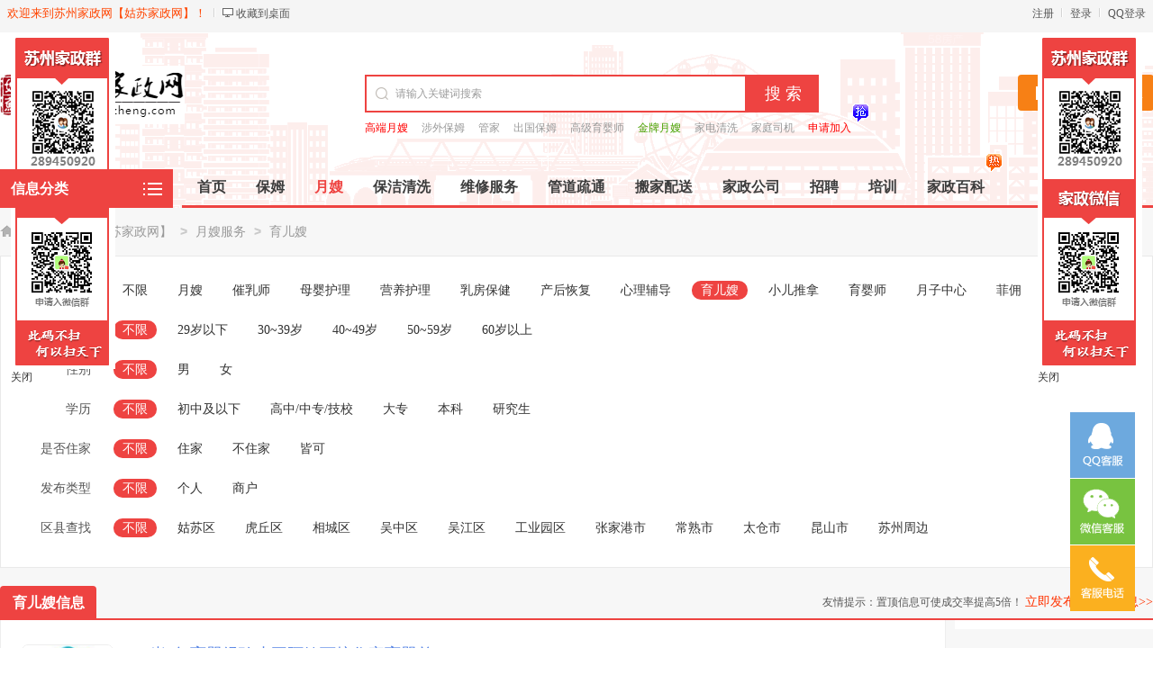

--- FILE ---
content_type: text/html; charset=utf-8
request_url: http://www.2jiazheng.com/category.php?catid=222
body_size: 13409
content:
<!DOCTYPE html PUBLIC "-//W3C//DTD XHTML 1.0 Transitional//EN" "http://www.w3.org/TR/xhtml1/DTD/xhtml1-transitional.dtd">
<html xmlns="http://www.w3.org/1999/xhtml">
<head>
<meta http-equiv="Content-Type" content="text/html; charset=UTF-8">
<title>育儿嫂-苏州家政网【姑苏家政网】</title>
<meta name="keywords" content="育儿嫂" />
<meta name="description" content="苏州家政网【姑苏家政网】育儿嫂网提供育儿嫂信息免费发布与查询。" />
<meta name="applicable-device" content="pc,mobile">
<link rel="shortcut icon" href="http://www.2jiazheng.com/favicon.ico" />
<link rel="stylesheet" href="http://www.2jiazheng.com/template/default/css/global.css" />
<link rel="stylesheet" href="http://www.2jiazheng.com/template/default/css/style.css" />
<link rel="stylesheet" href="http://www.2jiazheng.com/template/default/css/category.css" />
<link rel="stylesheet" href="http://www.2jiazheng.com/template/default/css/pagination2.css" />
<script src="http://www.2jiazheng.com/template/default/js/global.js" type="text/javascript"></script>
<script src="http://www.2jiazheng.com/template/default/js/jquery-1.11.min.js" type="text/javascript"></script>
</head>

<body class="bodybgred1 headstyle_liebiao red full"><script type="text/javascript">var current_domain="http://www.2jiazheng.com";var current_cityid="1";var current_logfile="mayi-member.php";</script>
<div class="bartop">
<div class="barcenter">
<div class="barleft">
        	
<ul class="barcity"><span>欢迎来到苏州家政网【姑苏家政网】！</span>
            </ul>
            <ul class="line"><u></u></ul>
            <ul class="barcang"><a rel="nofollow" href="http://www.2jiazheng.com/desktop.php" target="_blank" title="点击右键，选择“目标另存为”，将此快捷方式保存到桌面即可">收藏到桌面</a></ul>

        </div>
<div class="barright" id="mayilogin"><img src="http://www.2jiazheng.com/images/loading.gif" alt="loading" title="loading" border="0" align="absmiddle"></div>
</div>
</div>
<div class="clear"></div>
<div id="ad_topbanner"></div>
<div class="clearfix"></div>
<div class="logosearchtel">
<div class="weblogo"><a href="http://www.2jiazheng.com/"><img src="http://www.2jiazheng.com/logo.png" title="苏州家政网【姑苏家政网】" alt="苏州家政网【姑苏家政网】" border="0"/></a></div>

    <div class="postedit">
<a class="post" href="http://www.2jiazheng.com/index.php?mod=post&catid=222">立即发布信息</a>
</div>

<div class="websearch">
        <div class="s_ulA" id="searchType">
            <ul></ul>
        </div>
        <div class="clearfix"></div>
<div class="sch_t_frm">
<form method="get" action="http://www.2jiazheng.com/index.php?mod=search" id="searchForm" target="_blank">
            <input type="hidden" id="searchtype" name="action" value="information"/>
            <input type="hidden" name="mod" value="search"/>
<div class="sch_ct">
<input type="text" class="topsearchinput" value="请输入关键词搜索" name="keywords" id="searchheader" onmouseover="if(this.value==='请输入关键词搜索'){this.value='';}" x-webkit-speech lang="zh-CN"/>
</div>
<div>
<input type="submit" value="搜 索" class="btn-normal"/>
</div>
</form>
</div>
        <div class="clearfix"></div>
                <div class="s_ulC">
        <ul>
                <li><a href="http://www.2jiazheng.com/mayi-member.php?url=http%3A%2F%2Fwww.2jiazheng.com%2F" style="color:#ff0000" target="_blank" title="高端月嫂">高端月嫂<sup class=""></sup></a></li>
                <li><a href="http://www.2jiazheng.com/mayi-member.php?url=http%3A%2F%2Fwww.2jiazheng.com%2F" style="color:" target="_blank" title="涉外保姆">涉外保姆<sup class=""></sup></a></li>
                <li><a href="http://www.2jiazheng.com/mayi-member.php?url=http%3A%2F%2Fwww.2jiazheng.com%2F" style="color:" target="_blank" title="管家">管家<sup class=""></sup></a></li>
                <li><a href="http://www.2jiazheng.com/mayi-member.php?url=http%3A%2F%2Fwww.2jiazheng.com%2F" style="color:" target="_blank" title="出国保姆">出国保姆<sup class=""></sup></a></li>
                <li><a href="http://www.2jiazheng.com/mayi-member.php?url=http%3A%2F%2Fwww.2jiazheng.com%2F" style="color:" target="_blank" title="高级育婴师">高级育婴师<sup class=""></sup></a></li>
                <li><a href="http://www.2jiazheng.com/mayi-member.php?url=http%3A%2F%2Fwww.2jiazheng.com%2F" style="color:#46a200" target="_blank" title="金牌月嫂">金牌月嫂<sup class=""></sup></a></li>
                <li><a href="http://www.2jiazheng.com/mayi-member.php?url=http%3A%2F%2Fwww.2jiazheng.com%2F" style="color:" target="_blank" title="家电清洗">家电清洗<sup class=""></sup></a></li>
                <li><a href="http://www.2jiazheng.com/mayi-member.php?url=http%3A%2F%2Fwww.2jiazheng.com%2F" style="color:" target="_blank" title="家庭司机">家庭司机<sup class=""></sup></a></li>
                <li><a href="http://www.2jiazheng.com/mayi-member.php?url=http%3A%2F%2Fwww.2jiazheng.com%2F" style="color:#ff0000" target="_blank" title="申请加入">申请加入<sup class="qiang"></sup></a></li>
                </ul>
        </div>
        </div>

</div>
<div class="clearfix"></div><div class="body1000">
<div class="daohang_con">
    <div class="categories">
        <dl id="infomenu">
        <dt class="titup"><b>信息分类</b></dt>
        <dd class="cont" style="display:none;">
        <ul>
                        <li>
        <em><a href="http://www.2jiazheng.com/category.php?catid=5" style="color:" target="_blank" title="保姆服务">保姆服务</a></em>
        <dl>
        <dt><b></b></dt>
        <dd>
                <a href="http://www.2jiazheng.com/category.php?catid=204" style="color:" target="_blank" title="保姆">保姆</a>
                <a href="http://www.2jiazheng.com/category.php?catid=205" style="color:" target="_blank" title="家庭陪护">家庭陪护</a>
                <a href="http://www.2jiazheng.com/category.php?catid=206" style="color:" target="_blank" title="涉外保姆">涉外保姆</a>
                <a href="http://www.2jiazheng.com/category.php?catid=207" style="color:" target="_blank" title="家庭接送">家庭接送</a>
                <a href="http://www.2jiazheng.com/category.php?catid=208" style="color:" target="_blank" title="高级管家">高级管家</a>
                <a href="http://www.2jiazheng.com/category.php?catid=209" style="color:" target="_blank" title="陪护老人">陪护老人</a>
                <a href="http://www.2jiazheng.com/category.php?catid=210" style="color:" target="_blank" title="接送小孩">接送小孩</a>
                <a href="http://www.2jiazheng.com/category.php?catid=211" style="color:" target="_blank" title="照看小孩">照看小孩</a>
                <a href="http://www.2jiazheng.com/category.php?catid=212" style="color:" target="_blank" title="制作家庭餐">制作家庭餐</a>
                <a href="http://www.2jiazheng.com/category.php?catid=213" style="color:" target="_blank" title="幼教保育">幼教保育</a>
                <a href="http://www.2jiazheng.com/category.php?catid=469" style="color:" target="_blank" title="菲佣">菲佣</a>
                <a href="http://www.2jiazheng.com/category.php?catid=214" style="color:" target="_blank" title="其他">其他</a>
                </dd>
        </dl>
        </li>
                <li>
        <em><a href="http://www.2jiazheng.com/category.php?catid=190" style="color:" target="_blank" title="月嫂服务">月嫂服务</a></em>
        <dl>
        <dt><b></b></dt>
        <dd>
                <a href="http://www.2jiazheng.com/category.php?catid=215" style="color:" target="_blank" title="月嫂">月嫂</a>
                <a href="http://www.2jiazheng.com/category.php?catid=216" style="color:" target="_blank" title="催乳师">催乳师</a>
                <a href="http://www.2jiazheng.com/category.php?catid=217" style="color:" target="_blank" title="母婴护理">母婴护理</a>
                <a href="http://www.2jiazheng.com/category.php?catid=218" style="color:" target="_blank" title="营养护理">营养护理</a>
                <a href="http://www.2jiazheng.com/category.php?catid=219" style="color:" target="_blank" title="乳房保健">乳房保健</a>
                <a href="http://www.2jiazheng.com/category.php?catid=220" style="color:" target="_blank" title="产后恢复">产后恢复</a>
                <a href="http://www.2jiazheng.com/category.php?catid=221" style="color:" target="_blank" title="心理辅导">心理辅导</a>
                <a href="http://www.2jiazheng.com/category.php?catid=222" style="color:" target="_blank" title="育儿嫂">育儿嫂</a>
                <a href="http://www.2jiazheng.com/category.php?catid=223" style="color:" target="_blank" title="小儿推拿">小儿推拿</a>
                <a href="http://www.2jiazheng.com/category.php?catid=224" style="color:" target="_blank" title="育婴师">育婴师</a>
                <a href="http://www.2jiazheng.com/category.php?catid=225" style="color:" target="_blank" title="月子中心">月子中心</a>
                <a href="http://www.2jiazheng.com/category.php?catid=470" style="color:" target="_blank" title="菲佣">菲佣</a>
                <a href="http://www.2jiazheng.com/category.php?catid=226" style="color:" target="_blank" title="其他">其他</a>
                </dd>
        </dl>
        </li>
                <li>
        <em><a href="http://www.2jiazheng.com/category.php?catid=227" style="color:" target="_blank" title="护工服务">护工服务</a></em>
        <dl>
        <dt><b></b></dt>
        <dd>
                <a href="http://www.2jiazheng.com/category.php?catid=228" style="color:" target="_blank" title="钟点工">钟点工</a>
                <a href="http://www.2jiazheng.com/category.php?catid=229" style="color:" target="_blank" title="医院护工">医院护工</a>
                <a href="http://www.2jiazheng.com/category.php?catid=230" style="color:" target="_blank" title="家庭护工">家庭护工</a>
                <a href="http://www.2jiazheng.com/category.php?catid=231" style="color:" target="_blank" title="其他">其他</a>
                </dd>
        </dl>
        </li>
                <li>
        <em><a href="http://www.2jiazheng.com/category.php?catid=194" style="color:" target="_blank" title="保洁清洗">保洁清洗</a></em>
        <dl>
        <dt><b></b></dt>
        <dd>
                <a href="http://www.2jiazheng.com/category.php?catid=232" style="color:" target="_blank" title="装修保洁">装修保洁</a>
                <a href="http://www.2jiazheng.com/category.php?catid=233" style="color:" target="_blank" title="地面保洁">地面保洁</a>
                <a href="http://www.2jiazheng.com/category.php?catid=234" style="color:" target="_blank" title="地毯保洁">地毯保洁</a>
                <a href="http://www.2jiazheng.com/category.php?catid=235" style="color:" target="_blank" title="地板打蜡">地板打蜡</a>
                <a href="http://www.2jiazheng.com/category.php?catid=236" style="color:" target="_blank" title="企业保洁">企业保洁</a>
                <a href="http://www.2jiazheng.com/category.php?catid=237" style="color:" target="_blank" title="门窗保洁">门窗保洁</a>
                <a href="http://www.2jiazheng.com/category.php?catid=238" style="color:" target="_blank" title="地面抛光">地面抛光</a>
                <a href="http://www.2jiazheng.com/category.php?catid=239" style="color:" target="_blank" title="物业保洁">物业保洁</a>
                <a href="http://www.2jiazheng.com/category.php?catid=240" style="color:" target="_blank" title="开荒保洁">开荒保洁</a>
                <a href="http://www.2jiazheng.com/category.php?catid=241" style="color:" target="_blank" title="高空清洗">高空清洗</a>
                <a href="http://www.2jiazheng.com/category.php?catid=242" style="color:" target="_blank" title="灯具清洗">灯具清洗</a>
                <a href="http://www.2jiazheng.com/category.php?catid=243" style="color:" target="_blank" title="地毯清洗">地毯清洗</a>
                <a href="http://www.2jiazheng.com/category.php?catid=244" style="color:" target="_blank" title="空调清洗">空调清洗</a>
                <a href="http://www.2jiazheng.com/category.php?catid=245" style="color:" target="_blank" title="沙发清洗">沙发清洗</a>
                <a href="http://www.2jiazheng.com/category.php?catid=246" style="color:" target="_blank" title="玻璃清洗">玻璃清洗</a>
                <a href="http://www.2jiazheng.com/category.php?catid=247" style="color:" target="_blank" title="壁纸清洗">壁纸清洗</a>
                <a href="http://www.2jiazheng.com/category.php?catid=248" style="color:" target="_blank" title="洗衣店">洗衣店</a>
                <a href="http://www.2jiazheng.com/category.php?catid=249" style="color:" target="_blank" title="空气净化">空气净化</a>
                <a href="http://www.2jiazheng.com/category.php?catid=250" style="color:" target="_blank" title="家庭保洁">家庭保洁</a>
                <a href="http://www.2jiazheng.com/category.php?catid=251" style="color:" target="_blank" title="杀虫灭蚊">杀虫灭蚊</a>
                <a href="http://www.2jiazheng.com/category.php?catid=252" style="color:" target="_blank" title="石材翻新/养护">石材翻新/养护</a>
                <a href="http://www.2jiazheng.com/category.php?catid=253" style="color:" target="_blank" title="油烟机清洗">油烟机清洗</a>
                <a href="http://www.2jiazheng.com/category.php?catid=254" style="color:" target="_blank" title="冰箱清洗">冰箱清洗</a>
                <a href="http://www.2jiazheng.com/category.php?catid=255" style="color:" target="_blank" title="洗衣机清洗">洗衣机清洗</a>
                <a href="http://www.2jiazheng.com/category.php?catid=256" style="color:" target="_blank" title="饮水机清洗">饮水机清洗</a>
                <a href="http://www.2jiazheng.com/category.php?catid=257" style="color:" target="_blank" title="其他">其他</a>
                </dd>
        </dl>
        </li>
                <li>
        <em><a href="http://www.2jiazheng.com/category.php?catid=195" style="color:" target="_blank" title="维修服务">维修服务</a></em>
        <dl>
        <dt><b></b></dt>
        <dd>
                <a href="http://www.2jiazheng.com/category.php?catid=258" style="color:" target="_blank" title="电视维修">电视维修</a>
                <a href="http://www.2jiazheng.com/category.php?catid=259" style="color:" target="_blank" title="冰箱维修">冰箱维修</a>
                <a href="http://www.2jiazheng.com/category.php?catid=260" style="color:" target="_blank" title="空调维修">空调维修</a>
                <a href="http://www.2jiazheng.com/category.php?catid=261" style="color:" target="_blank" title="地板维修">地板维修</a>
                <a href="http://www.2jiazheng.com/category.php?catid=262" style="color:" target="_blank" title="家具维修">家具维修</a>
                <a href="http://www.2jiazheng.com/category.php?catid=263" style="color:" target="_blank" title="电脑维修">电脑维修</a>
                <a href="http://www.2jiazheng.com/category.php?catid=264" style="color:" target="_blank" title="数码维修">数码维修</a>
                <a href="http://www.2jiazheng.com/category.php?catid=265" style="color:" target="_blank" title="手机维修">手机维修</a>
                <a href="http://www.2jiazheng.com/category.php?catid=266" style="color:" target="_blank" title="家庭开锁">家庭开锁</a>
                <a href="http://www.2jiazheng.com/category.php?catid=267" style="color:" target="_blank" title="换锁修锁">换锁修锁</a>
                <a href="http://www.2jiazheng.com/category.php?catid=268" style="color:" target="_blank" title="水管维修">水管维修</a>
                <a href="http://www.2jiazheng.com/category.php?catid=269" style="color:" target="_blank" title="门窗安装">门窗安装</a>
                <a href="http://www.2jiazheng.com/category.php?catid=270" style="color:" target="_blank" title="装修装饰">装修装饰</a>
                <a href="http://www.2jiazheng.com/category.php?catid=271" style="color:" target="_blank" title="防水补漏">防水补漏</a>
                <a href="http://www.2jiazheng.com/category.php?catid=272" style="color:" target="_blank" title="粉刷/防腐">粉刷/防腐</a>
                <a href="http://www.2jiazheng.com/category.php?catid=273" style="color:" target="_blank" title="微波炉维修">微波炉维修</a>
                <a href="http://www.2jiazheng.com/category.php?catid=274" style="color:" target="_blank" title="油烟机维修">油烟机维修</a>
                <a href="http://www.2jiazheng.com/category.php?catid=275" style="color:" target="_blank" title="洗衣机维修">洗衣机维修</a>
                <a href="http://www.2jiazheng.com/category.php?catid=276" style="color:" target="_blank" title="热水器维修">热水器维修</a>
                <a href="http://www.2jiazheng.com/category.php?catid=277" style="color:" target="_blank" title="保险柜开锁">保险柜开锁</a>
                <a href="http://www.2jiazheng.com/category.php?catid=278" style="color:" target="_blank" title="开汽车门锁">开汽车门锁</a>
                <a href="http://www.2jiazheng.com/category.php?catid=279" style="color:" target="_blank" title="影音家电维修">影音家电维修</a>
                <a href="http://www.2jiazheng.com/category.php?catid=280" style="color:" target="_blank" title="沙发维修护理">沙发维修护理</a>
                <a href="http://www.2jiazheng.com/category.php?catid=281" style="color:" target="_blank" title="卫浴/洁具维修">卫浴/洁具维修</a>
                <a href="http://www.2jiazheng.com/category.php?catid=282" style="color:" target="_blank" title="电路维修/安装">电路维修/安装</a>
                <a href="http://www.2jiazheng.com/category.php?catid=283" style="color:" target="_blank" title="其他">其他</a>
                </dd>
        </dl>
        </li>
                <li>
        <em><a href="http://www.2jiazheng.com/category.php?catid=284" style="color:" target="_blank" title="管道疏通">管道疏通</a></em>
        <dl>
        <dt><b></b></dt>
        <dd>
                <a href="http://www.2jiazheng.com/category.php?catid=285" style="color:" target="_blank" title="马桶疏通">马桶疏通</a>
                <a href="http://www.2jiazheng.com/category.php?catid=286" style="color:" target="_blank" title="地漏疏通">地漏疏通</a>
                <a href="http://www.2jiazheng.com/category.php?catid=287" style="color:" target="_blank" title="浴缸疏通">浴缸疏通</a>
                <a href="http://www.2jiazheng.com/category.php?catid=288" style="color:" target="_blank" title="水池疏通">水池疏通</a>
                <a href="http://www.2jiazheng.com/category.php?catid=289" style="color:" target="_blank" title="窨井疏通">窨井疏通</a>
                <a href="http://www.2jiazheng.com/category.php?catid=290" style="color:" target="_blank" title="污水管改造">污水管改造</a>
                <a href="http://www.2jiazheng.com/category.php?catid=291" style="color:" target="_blank" title="拆装座便器">拆装座便器</a>
                <a href="http://www.2jiazheng.com/category.php?catid=292" style="color:" target="_blank" title="洗手间改造">洗手间改造</a>
                <a href="http://www.2jiazheng.com/category.php?catid=293" style="color:" target="_blank" title="化粪池清理">化粪池清理</a>
                <a href="http://www.2jiazheng.com/category.php?catid=294" style="color:" target="_blank" title="下水道疏通">下水道疏通</a>
                <a href="http://www.2jiazheng.com/category.php?catid=295" style="color:" target="_blank" title="自来水管改造">自来水管改造</a>
                <a href="http://www.2jiazheng.com/category.php?catid=296" style="color:" target="_blank" title="打捞市政管道清淤">打捞市政管道清淤</a>
                <a href="http://www.2jiazheng.com/category.php?catid=297" style="color:" target="_blank" title="工业管道安装/改造">工业管道安装/改造</a>
                <a href="http://www.2jiazheng.com/category.php?catid=298" style="color:" target="_blank" title="其他">其他</a>
                </dd>
        </dl>
        </li>
                <li>
        <em><a href="http://www.2jiazheng.com/category.php?catid=299" style="color:" target="_blank" title="搬家配送">搬家配送</a></em>
        <dl>
        <dt><b></b></dt>
        <dd>
                <a href="http://www.2jiazheng.com/category.php?catid=300" style="color:" target="_blank" title="居民搬家">居民搬家</a>
                <a href="http://www.2jiazheng.com/category.php?catid=301" style="color:" target="_blank" title="空调移机">空调移机</a>
                <a href="http://www.2jiazheng.com/category.php?catid=302" style="color:" target="_blank" title="公司搬家">公司搬家</a>
                <a href="http://www.2jiazheng.com/category.php?catid=303" style="color:" target="_blank" title="搬家搬场">搬家搬场</a>
                <a href="http://www.2jiazheng.com/category.php?catid=304" style="color:" target="_blank" title="设备搬迁">设备搬迁</a>
                <a href="http://www.2jiazheng.com/category.php?catid=305" style="color:" target="_blank" title="起重吊装">起重吊装</a>
                <a href="http://www.2jiazheng.com/category.php?catid=306" style="color:" target="_blank" title="长途搬家">长途搬家</a>
                <a href="http://www.2jiazheng.com/category.php?catid=307" style="color:" target="_blank" title="国际搬家">国际搬家</a>
                <a href="http://www.2jiazheng.com/category.php?catid=308" style="color:" target="_blank" title="跑腿服务">跑腿服务</a>
                <a href="http://www.2jiazheng.com/category.php?catid=309" style="color:" target="_blank" title="生活配送">生活配送</a>
                <a href="http://www.2jiazheng.com/category.php?catid=310" style="color:" target="_blank" title="送水">送水</a>
                <a href="http://www.2jiazheng.com/category.php?catid=311" style="color:" target="_blank" title="送气">送气</a>
                <a href="http://www.2jiazheng.com/category.php?catid=312" style="color:" target="_blank" title="其他">其他</a>
                </dd>
        </dl>
        </li>
                <li>
        <em><a href="http://www.2jiazheng.com/category.php?catid=8" style="color:" target="_blank" title="宠物园艺">宠物园艺</a></em>
        <dl>
        <dt><b></b></dt>
        <dd>
                <a href="http://www.2jiazheng.com/category.php?catid=313" style="color:" target="_blank" title="宠物服务">宠物服务</a>
                <a href="http://www.2jiazheng.com/category.php?catid=314" style="color:" target="_blank" title="园艺绿植">园艺绿植</a>
                </dd>
        </dl>
        </li>
                <li>
        <em><a href="http://www.2jiazheng.com/category.php?catid=4" style="color:" target="_blank" title="家政招聘">家政招聘</a></em>
        <dl>
        <dt><b></b></dt>
        <dd>
                <a href="http://www.2jiazheng.com/category.php?catid=397" style="color:" target="_blank" title="保姆">保姆</a>
                <a href="http://www.2jiazheng.com/category.php?catid=398" style="color:" target="_blank" title="家庭陪护">家庭陪护</a>
                <a href="http://www.2jiazheng.com/category.php?catid=399" style="color:" target="_blank" title="涉外保姆">涉外保姆</a>
                <a href="http://www.2jiazheng.com/category.php?catid=400" style="color:" target="_blank" title="家庭接送">家庭接送</a>
                <a href="http://www.2jiazheng.com/category.php?catid=401" style="color:" target="_blank" title="高级管家">高级管家</a>
                <a href="http://www.2jiazheng.com/category.php?catid=402" style="color:" target="_blank" title="陪护老人">陪护老人</a>
                <a href="http://www.2jiazheng.com/category.php?catid=403" style="color:" target="_blank" title="接送小孩">接送小孩</a>
                <a href="http://www.2jiazheng.com/category.php?catid=404" style="color:" target="_blank" title="照看小孩">照看小孩</a>
                <a href="http://www.2jiazheng.com/category.php?catid=405" style="color:" target="_blank" title="制作家庭餐">制作家庭餐</a>
                <a href="http://www.2jiazheng.com/category.php?catid=406" style="color:" target="_blank" title="幼教保育">幼教保育</a>
                <a href="http://www.2jiazheng.com/category.php?catid=407" style="color:" target="_blank" title="其他月嫂">其他月嫂</a>
                <a href="http://www.2jiazheng.com/category.php?catid=408" style="color:" target="_blank" title="催乳师">催乳师</a>
                <a href="http://www.2jiazheng.com/category.php?catid=409" style="color:" target="_blank" title="母婴护理">母婴护理</a>
                <a href="http://www.2jiazheng.com/category.php?catid=410" style="color:" target="_blank" title="营养护理">营养护理</a>
                <a href="http://www.2jiazheng.com/category.php?catid=411" style="color:" target="_blank" title="乳房保健">乳房保健</a>
                <a href="http://www.2jiazheng.com/category.php?catid=412" style="color:" target="_blank" title="产后恢复">产后恢复</a>
                <a href="http://www.2jiazheng.com/category.php?catid=413" style="color:" target="_blank" title="心理辅导">心理辅导</a>
                <a href="http://www.2jiazheng.com/category.php?catid=414" style="color:" target="_blank" title="育儿嫂">育儿嫂</a>
                <a href="http://www.2jiazheng.com/category.php?catid=415" style="color:" target="_blank" title="小儿推拿">小儿推拿</a>
                <a href="http://www.2jiazheng.com/category.php?catid=416" style="color:" target="_blank" title="育婴师">育婴师</a>
                <a href="http://www.2jiazheng.com/category.php?catid=417" style="color:" target="_blank" title="钟点工">钟点工</a>
                <a href="http://www.2jiazheng.com/category.php?catid=418" style="color:" target="_blank" title="医院护工">医院护工</a>
                <a href="http://www.2jiazheng.com/category.php?catid=419" style="color:" target="_blank" title="家庭护工">家庭护工</a>
                <a href="http://www.2jiazheng.com/category.php?catid=472" style="color:" target="_blank" title="菲佣">菲佣</a>
                <a href="http://www.2jiazheng.com/category.php?catid=420" style="color:" target="_blank" title="保洁">保洁</a>
                <a href="http://www.2jiazheng.com/category.php?catid=421" style="color:" target="_blank" title="清洗">清洗</a>
                <a href="http://www.2jiazheng.com/category.php?catid=422" style="color:" target="_blank" title="维修">维修</a>
                <a href="http://www.2jiazheng.com/category.php?catid=423" style="color:" target="_blank" title="搬运">搬运</a>
                <a href="http://www.2jiazheng.com/category.php?catid=424" style="color:" target="_blank" title="配送">配送</a>
                <a href="http://www.2jiazheng.com/category.php?catid=425" style="color:" target="_blank" title="其他">其他</a>
                </dd>
        </dl>
        </li>
                <li>
        <em><a href="http://www.2jiazheng.com/category.php?catid=10" style="color:" target="_blank" title="家政培训">家政培训</a></em>
        <dl>
        <dt><b></b></dt>
        <dd>
                <a href="http://www.2jiazheng.com/category.php?catid=355" style="color:" target="_blank" title="保姆培训">保姆培训</a>
                <a href="http://www.2jiazheng.com/category.php?catid=356" style="color:" target="_blank" title="月嫂培训">月嫂培训</a>
                <a href="http://www.2jiazheng.com/category.php?catid=357" style="color:" target="_blank" title="育儿嫂培训">育儿嫂培训</a>
                <a href="http://www.2jiazheng.com/category.php?catid=358" style="color:" target="_blank" title="育婴师培训">育婴师培训</a>
                <a href="http://www.2jiazheng.com/category.php?catid=359" style="color:" target="_blank" title="养老培训">养老培训</a>
                <a href="http://www.2jiazheng.com/category.php?catid=360" style="color:" target="_blank" title="儿童早教培训">儿童早教培训</a>
                <a href="http://www.2jiazheng.com/category.php?catid=361" style="color:" target="_blank" title="涉外家政培训">涉外家政培训</a>
                <a href="http://www.2jiazheng.com/category.php?catid=362" style="color:" target="_blank" title="高端家政培训">高端家政培训</a>
                <a href="http://www.2jiazheng.com/category.php?catid=363" style="color:" target="_blank" title="管家培训">管家培训</a>
                <a href="http://www.2jiazheng.com/category.php?catid=364" style="color:" target="_blank" title="护工培训">护工培训</a>
                <a href="http://www.2jiazheng.com/category.php?catid=365" style="color:" target="_blank" title="催乳师培训">催乳师培训</a>
                <a href="http://www.2jiazheng.com/category.php?catid=366" style="color:" target="_blank" title="厨师培训">厨师培训</a>
                <a href="http://www.2jiazheng.com/category.php?catid=367" style="color:" target="_blank" title="保洁培训">保洁培训</a>
                <a href="http://www.2jiazheng.com/category.php?catid=368" style="color:" target="_blank" title="钟点工培训">钟点工培训</a>
                <a href="http://www.2jiazheng.com/category.php?catid=369" style="color:" target="_blank" title="其他">其他</a>
                </dd>
        </dl>
        </li>
                <li>
        <em><a href="http://www.2jiazheng.com/category.php?catid=333" style="color:" target="_blank" title="在线选人">在线选人</a></em>
        <dl>
        <dt><b></b></dt>
        <dd>
                <a href="http://www.2jiazheng.com/category.php?catid=334" style="color:" target="_blank" title="保姆服务">保姆服务</a>
                <a href="http://www.2jiazheng.com/category.php?catid=335" style="color:" target="_blank" title="涉外保姆">涉外保姆</a>
                <a href="http://www.2jiazheng.com/category.php?catid=336" style="color:" target="_blank" title="月嫂服务">月嫂服务</a>
                <a href="http://www.2jiazheng.com/category.php?catid=337" style="color:" target="_blank" title="家庭接送">家庭接送</a>
                <a href="http://www.2jiazheng.com/category.php?catid=338" style="color:" target="_blank" title="高级管家">高级管家</a>
                <a href="http://www.2jiazheng.com/category.php?catid=339" style="color:" target="_blank" title="催乳服务">催乳服务</a>
                <a href="http://www.2jiazheng.com/category.php?catid=340" style="color:" target="_blank" title="母婴护理">母婴护理</a>
                <a href="http://www.2jiazheng.com/category.php?catid=341" style="color:" target="_blank" title="乳房保健">乳房保健</a>
                <a href="http://www.2jiazheng.com/category.php?catid=342" style="color:" target="_blank" title="产后恢复">产后恢复</a>
                <a href="http://www.2jiazheng.com/category.php?catid=343" style="color:" target="_blank" title="心理辅导">心理辅导</a>
                <a href="http://www.2jiazheng.com/category.php?catid=344" style="color:" target="_blank" title="育儿嫂">育儿嫂</a>
                <a href="http://www.2jiazheng.com/category.php?catid=345" style="color:" target="_blank" title="小儿推拿">小儿推拿</a>
                <a href="http://www.2jiazheng.com/category.php?catid=346" style="color:" target="_blank" title="育婴师">育婴师</a>
                <a href="http://www.2jiazheng.com/category.php?catid=347" style="color:" target="_blank" title="钟点工">钟点工</a>
                <a href="http://www.2jiazheng.com/category.php?catid=348" style="color:" target="_blank" title="护工">护工</a>
                <a href="http://www.2jiazheng.com/category.php?catid=471" style="color:" target="_blank" title="菲佣">菲佣</a>
                <a href="http://www.2jiazheng.com/category.php?catid=350" style="color:" target="_blank" title="保洁清洗">保洁清洗</a>
                <a href="http://www.2jiazheng.com/category.php?catid=351" style="color:" target="_blank" title="维修服务">维修服务</a>
                <a href="http://www.2jiazheng.com/category.php?catid=352" style="color:" target="_blank" title="管道疏通">管道疏通</a>
                <a href="http://www.2jiazheng.com/category.php?catid=353" style="color:" target="_blank" title="搬家配送">搬家配送</a>
                <a href="http://www.2jiazheng.com/category.php?catid=473" style="color:" target="_blank" title="其他">其他</a>
                </dd>
        </dl>
        </li>
                </ul>
        </dd>
        </dl>
    </div>
    <div class="daohang">
        <ul>
            <li><a href="http://www.2jiazheng.com/" id="index">首页</a></li>
                                    <li><a  target="_self" id="5" href="http://www.2jiazheng.com//category.php?catid=5"><font color="">保姆</font><sup class=""></sup></a></li>
                        <li><a class="current" target="_self" id="190" href="http://www.2jiazheng.com//category.php?catid=190"><font color="">月嫂</font><sup class=""></sup></a></li>
                        <li><a  target="_self" id="194" href="http://www.2jiazheng.com//category.php?catid=194"><font color="">保洁清洗</font><sup class=""></sup></a></li>
                        <li><a  target="_self" id="195" href="http://www.2jiazheng.com//category.php?catid=195"><font color="">维修服务</font><sup class=""></sup></a></li>
                        <li><a  target="_self" id="284" href="http://www.2jiazheng.com//category.php?catid=284"><font color="">管道疏通</font><sup class=""></sup></a></li>
                        <li><a  target="_self" id="299" href="http://www.2jiazheng.com//category.php?catid=299"><font color="">搬家配送</font><sup class=""></sup></a></li>
                        <li><a  target="_self" id="corp" href="http://www.2jiazheng.com//corporation.php"><font color="">家政公司</font><sup class=""></sup></a></li>
                        <li><a  target="_self" id="4" href="http://www.2jiazheng.com//category.php?catid=4"><font color="">招聘</font><sup class=""></sup></a></li>
                        <li><a  target="_self" id="10" href="http://www.2jiazheng.com//category.php?catid=10"><font color="">培训</font><sup class=""></sup></a></li>
                        <li><a  target="_self" id="news" href="http://www.2jiazheng.com//news.php"><font color="">家政百科</font><sup class="re"></sup></a></li>
                    </ul>
    </div>
</div>
</div>
<div class="bodybgcolor">
<div class="clearfix"></div>
<div id="ad_header"></div>
<div class="clearfix"></div>
<script>loadDefault(['category','category_select'])</script>
<div class="bodybgcolor">
<div class="body1000">
    <div class="clear"></div>
    <div class="location">
<a href="http://www.2jiazheng.com/">苏州家政网【姑苏家政网】</a> <code> > </code> <a href="http://www.2jiazheng.com/category.php?catid=190">月嫂服务</a> <code> > </code> <a href="http://www.2jiazheng.com/category.php?catid=222">育儿嫂</a></div>
<div class="clear"></div>
<div class="wrapper"><div id="select">
<dl class='fore' id='select-brand'>
<dt>栏目分类</dt>
<dd>
<div class='content'>
    <div><a href="http://www.2jiazheng.com/category.php?catid=190"  title="月嫂服务">不限</a></div>
        <div><a href="http://www.2jiazheng.com/category.php?catid=215"  title="月嫂">月嫂</a></div>
        <div><a href="http://www.2jiazheng.com/category.php?catid=216"  title="催乳师">催乳师</a></div>
        <div><a href="http://www.2jiazheng.com/category.php?catid=217"  title="母婴护理">母婴护理</a></div>
        <div><a href="http://www.2jiazheng.com/category.php?catid=218"  title="营养护理">营养护理</a></div>
        <div><a href="http://www.2jiazheng.com/category.php?catid=219"  title="乳房保健">乳房保健</a></div>
        <div><a href="http://www.2jiazheng.com/category.php?catid=220"  title="产后恢复">产后恢复</a></div>
        <div><a href="http://www.2jiazheng.com/category.php?catid=221"  title="心理辅导">心理辅导</a></div>
        <div><a href="http://www.2jiazheng.com/category.php?catid=222" class="curr" title="育儿嫂">育儿嫂</a></div>
        <div><a href="http://www.2jiazheng.com/category.php?catid=223"  title="小儿推拿">小儿推拿</a></div>
        <div><a href="http://www.2jiazheng.com/category.php?catid=224"  title="育婴师">育婴师</a></div>
        <div><a href="http://www.2jiazheng.com/category.php?catid=225"  title="月子中心">月子中心</a></div>
        <div><a href="http://www.2jiazheng.com/category.php?catid=470"  title="菲佣">菲佣</a></div>
        <div><a href="http://www.2jiazheng.com/category.php?catid=226"  title="其他">其他</a></div>
        </div>
</dd>
</dl>
    <dl>
<dt>年龄</dt>
<dd>
    <div><a href="http://www.2jiazheng.com/category.php?catid=222" class="curr">不限</a></div>
<div><a href="http://www.2jiazheng.com/category.php?catid=222&age=1" >29岁以下</a></div>
<div><a href="http://www.2jiazheng.com/category.php?catid=222&age=2" >30~39岁</a></div>
<div><a href="http://www.2jiazheng.com/category.php?catid=222&age=3" >40~49岁</a></div>
<div><a href="http://www.2jiazheng.com/category.php?catid=222&age=4" >50~59岁</a></div>
<div><a href="http://www.2jiazheng.com/category.php?catid=222&age=5" >60岁以上</a></div>
    </dd>
</dl>
<dl>
<dt>性别</dt>
<dd>
    <div><a href="http://www.2jiazheng.com/category.php?catid=222" class="curr">不限</a></div>
<div><a href="http://www.2jiazheng.com/category.php?catid=222&sex=1" >男</a></div>
<div><a href="http://www.2jiazheng.com/category.php?catid=222&sex=2" >女</a></div>
    </dd>
</dl>
<dl>
<dt>学历</dt>
<dd>
    <div><a href="http://www.2jiazheng.com/category.php?catid=222" class="curr">不限</a></div>
<div><a href="http://www.2jiazheng.com/category.php?catid=222&education=1" >初中及以下</a></div>
<div><a href="http://www.2jiazheng.com/category.php?catid=222&education=2" >高中/中专/技校</a></div>
<div><a href="http://www.2jiazheng.com/category.php?catid=222&education=3" >大专</a></div>
<div><a href="http://www.2jiazheng.com/category.php?catid=222&education=4" >本科</a></div>
<div><a href="http://www.2jiazheng.com/category.php?catid=222&education=5" >研究生</a></div>
    </dd>
</dl>
<dl>
<dt>是否住家</dt>
<dd>
    <div><a href="http://www.2jiazheng.com/category.php?catid=222" class="curr">不限</a></div>
<div><a href="http://www.2jiazheng.com/category.php?catid=222&zhujia=1" >住家</a></div>
<div><a href="http://www.2jiazheng.com/category.php?catid=222&zhujia=2" >不住家</a></div>
<div><a href="http://www.2jiazheng.com/category.php?catid=222&zhujia=3" >皆可</a></div>
    </dd>
</dl>
<dl>
<dt>发布类型</dt>
<dd>
    <div><a href="http://www.2jiazheng.com/category.php?catid=222" class="curr">不限</a></div>
<div><a href="http://www.2jiazheng.com/category.php?catid=222&fabuleixing=1" >个人</a></div>
<div><a href="http://www.2jiazheng.com/category.php?catid=222&fabuleixing=2" >商户</a></div>
    </dd>
</dl>
    <dl class="lastdl">
<dt>区县查找</dt>
<dd>
    <div><a href="http://www.2jiazheng.com//category.php?catid=222" class="curr">不限</a></div>
<div><a href="http://www.2jiazheng.com//category.php?catid=222&areaid=1" >姑苏区</a></div>
<div><a href="http://www.2jiazheng.com//category.php?catid=222&areaid=2" >虎丘区</a></div>
<div><a href="http://www.2jiazheng.com//category.php?catid=222&areaid=3" >相城区</a></div>
<div><a href="http://www.2jiazheng.com//category.php?catid=222&areaid=5" >吴中区</a></div>
<div><a href="http://www.2jiazheng.com//category.php?catid=222&areaid=6" >吴江区</a></div>
<div><a href="http://www.2jiazheng.com//category.php?catid=222&areaid=7" >工业园区</a></div>
<div><a href="http://www.2jiazheng.com//category.php?catid=222&areaid=8" >张家港市</a></div>
<div><a href="http://www.2jiazheng.com//category.php?catid=222&areaid=9" >常熟市</a></div>
<div><a href="http://www.2jiazheng.com//category.php?catid=222&areaid=10" >太仓市</a></div>
<div><a href="http://www.2jiazheng.com//category.php?catid=222&areaid=11" >昆山市</a></div>
<div><a href="http://www.2jiazheng.com//category.php?catid=222&areaid=12" >苏州周边</a></div>
</dd>
</dl>
    </div></div>
<div class="clear"></div>
<div class="new_listhd">
<div class="listhdleft">
<div><a rel="nofollow" href="javascript:void(0);" class="currentr"><span></span>育儿嫂信息</a></div>
</div>
<div class="listhdright">
        友情提示：置顶信息可使成交率提高5倍！
<a href="http://www.2jiazheng.com/index.php?mod=post&catid=222" target="_blank">立即发布育儿嫂信息>></a>
</div>
</div>

<div class="clearfix"></div>
<div class="body1000">
<div id="ad_intercatdiv"></div>
<div class="infolists">
<div class='section'>
<ul class='sep' id='loadimg'>
<div id="ad_interlistad_top"></div>
                                <div class='hover media cfix  '>
<a href='http://www.2jiazheng.com/information.php?id=1502' target='_blank' class='media-cap'>
              	<img src='http://www.2jiazheng.com/images/nophoto.gif' data-imgurl='http://www.2jiazheng.com/attachment/information/202105/pre_1621835584be388.jpg' alt='40岁8年育婴经验小王阿姨可接住家育婴单' title='40岁8年育婴经验小王阿姨可接住家育婴单'>
                <span class="img_count">1图</span>                </a>
<div class='media-body'>
<div class='media-body-title'>
<small class='pull-right'>2026-01-07</small>
<a href="http://www.2jiazheng.com/information.php?id=1502" target="_blank" style=" ">40岁8年育婴经验小王阿姨可接住家育婴单</a>
                <br>
                </div>
                
<div class='typo-small'>王阿姨，83年出生，原籍河南人，来苏州10多年，从事家政育婴工作7-8年，带过刚出生的新生儿一直到上幼儿园的宝宝都带过，一路边做边学习，不断提升自己，取得了行业多项证书。希</div>
<div class='typo-smalls'>
                <font class="xx2">育儿嫂</font>
                <font class="xx3">苏州周边</font>                                                	<font class="xx4">住家</font>                                                	<font class="xx5">女</font>                                                	<font class="xx6"><font class=mayi>高中/中专/技校</font></font>                                                	                                                	<font class="xx8">商户</font>                                                	<font class="xx9"><font class=mayi>姑苏区</font><font class=mayi>虎丘区</font><font class=mayi>相城区</font><font class=mayi>吴中区</font><font class=mayi>吴江区</font><font class=mayi>工业园区</font></font>                                                	<font class="xx10"><font class=mayi>40~49岁</font></font>                                                	<font class="xx11">苏州育婴师</font>                                </div>
</div>
</div>
                <div class='hover media cfix  '>
<a href='http://www.2jiazheng.com/information.php?id=3153' target='_blank' class='media-cap'>
              	<img src='http://www.2jiazheng.com/images/nophoto.gif' data-imgurl='http://www.2jiazheng.com/attachment/information/202201/pre_1642902861wrytw.jpg' alt='44岁住家育婴阿姨预约中' title='44岁住家育婴阿姨预约中'>
                <span class="img_count">1图</span>                </a>
<div class='media-body'>
<div class='media-body-title'>
<small class='pull-right'>2025-12-25</small>
<a href="http://www.2jiazheng.com/information.php?id=3153" target="_blank" style=" ">44岁住家育婴阿姨预约中</a>
                <br>
                </div>
                
<div class='typo-small'>李阿姨，原籍湖北人，77年出生，初中文化，干净清爽诚实善良，好相处，喜欢孩子，有爱心，耐心，能跟宝宝互动会做被动操洗澡抚触会游戏互动，基础早教，宝宝各月龄的辅食添加，阿姨亲和力</div>
<div class='typo-smalls'>
                <font class="xx2">育儿嫂</font>
                <font class="xx3">苏州周边</font>                                                	<font class="xx4">住家</font>                                                	<font class="xx5">女</font>                                                	<font class="xx6"><font class=mayi>初中及以下</font></font>                                                	                                                	<font class="xx8">商户</font>                                                	                                                	                                                	<font class="xx11">苏州育婴师</font>                                </div>
</div>
</div>
                <div class='hover media cfix  '>
<a href='http://www.2jiazheng.com/information.php?id=5507' target='_blank' class='media-cap'>
              	<img src='http://www.2jiazheng.com/images/nophoto.gif' data-imgurl='http://www.2jiazheng.com/attachment/information/20240421/pre_1713665801hpifd.png' alt='10年+育婴经验高中文化马阿姨接住家育婴单' title='10年+育婴经验高中文化马阿姨接住家育婴单'>
                <span class="img_count">1图</span>                </a>
<div class='media-body'>
<div class='media-body-title'>
<small class='pull-right'>2025-11-02</small>
<a href="http://www.2jiazheng.com/information.php?id=5507" target="_blank" style=" ">10年+育婴经验高中文化马阿姨接住家育婴单</a>
                <br>
                </div>
                
<div class='typo-small'>马阿姨原籍河南人，73年出生，高中文化，12年之前在老家郑州从事育婴月嫂工作，12年被雇主带到苏州来以后至今都在苏州从事月嫂育婴工作，擅长0-3岁宝宝的生活护理喂养照料</div>
<div class='typo-smalls'>
                <font class="xx2">育儿嫂</font>
                <font class="xx3">姑苏区</font>                                                	<font class="xx4">住家</font>                                                	<font class="xx5">女</font>                                                	<font class="xx6"><font class=mayi>初中及以下</font></font>                                                	                                                	<font class="xx8">商户</font>                                                	<font class="xx9"><font class=mayi>姑苏区</font><font class=mayi>虎丘区</font><font class=mayi>相城区</font><font class=mayi>吴中区</font><font class=mayi>工业园区</font><font class=mayi>苏州周边</font></font>                                                	<font class="xx10"><font class=mayi>50~59岁</font></font>                                                	<font class="xx11">苏州育婴师</font>                                </div>
</div>
</div>
                <div class='hover media cfix  '>
<a href='http://www.2jiazheng.com/information.php?id=5565' target='_blank' class='media-cap'>
              	<img src='http://www.2jiazheng.com/images/nophoto.gif' data-imgurl='http://www.2jiazheng.com/attachment/information/20250625/pre_1750815330jjops.png' alt='7年育婴经验40岁住家育婴王阿姨预约中' title='7年育婴经验40岁住家育婴王阿姨预约中'>
                <span class="img_count">1图</span>                </a>
<div class='media-body'>
<div class='media-body-title'>
<small class='pull-right'>2025-11-02</small>
<a href="http://www.2jiazheng.com/information.php?id=5565" target="_blank" style=" ">7年育婴经验40岁住家育婴王阿姨预约中</a>
                <br>
                </div>
                
<div class='typo-small'>小王阿姨，原籍河南人，来苏州多年，住吴江花岗，83年出生，初中文化，性格开朗，好相处，不计较，喜欢宝宝，从事家政育婴工作6-7年，其中有2个月带了2年；半岁带到上幼儿园；45天带到2岁；期</div>
<div class='typo-smalls'>
                <font class="xx2">育儿嫂</font>
                <font class="xx3">姑苏区</font>                                                	<font class="xx4">住家</font>                                                	<font class="xx5">女</font>                                                	<font class="xx6"><font class=mayi>初中及以下</font></font>                                                	                                                	<font class="xx8">商户</font>                                                	<font class="xx9"><font class=mayi>姑苏区</font><font class=mayi>虎丘区</font><font class=mayi>相城区</font><font class=mayi>吴中区</font><font class=mayi>吴江区</font><font class=mayi>工业园区</font></font>                                                	<font class="xx10"><font class=mayi>40~49岁</font></font>                                                	                                </div>
</div>
</div>
                <div class='hover media cfix  '>
<a href='http://www.2jiazheng.com/information.php?id=5637' target='_blank' class='media-cap'>
              	<img src='http://www.2jiazheng.com/images/nophoto.gif' data-imgurl='http://www.2jiazheng.com/attachment/information/20240716/pre_1721121270fxyia.jpg' alt='住家保姆50岁江苏俞阿姨找住家带宝宝的工作' title='住家保姆50岁江苏俞阿姨找住家带宝宝的工作'>
                <span class="img_count">1图</span>                </a>
<div class='media-body'>
<div class='media-body-title'>
<small class='pull-right'>2024-12-02</small>
<a href="http://www.2jiazheng.com/information.php?id=5637" target="_blank" style=" ">住家保姆50岁江苏俞阿姨找住家带宝宝的工作</a>
                <br>
                </div>
                
<div class='typo-small'>俞阿姨74年出生，江苏盐城人，阿姨性格温和，有责任心，阿姨做带宝宝工作5年多，8个月至3岁宝宝都带过，辅食互动接送幼儿园都可以，有空可以兼做些力所能及的家务，家常菜面食东</div>
<div class='typo-smalls'>
                <font class="xx2">育儿嫂</font>
                <font class="xx3">苏州周边</font>                                                	<font class="xx4">住家</font>                                                	<font class="xx5">女</font>                                                	<font class="xx6"><font class=mayi>高中/中专/技校</font></font>                                                	<font class="xx7">5~10年</font>                                                	<font class="xx8">商户</font>                                                	<font class="xx9"><font class=mayi>姑苏区</font><font class=mayi>全苏州</font><font class=mayi>苏州周边</font></font>                                                	<font class="xx10"><font class=mayi>40~49岁</font><font class=mayi>50~59岁</font></font>                                                	<font class="xx11">育婴师   辅食 早教</font>                                </div>
</div>
</div>
                <div class='hover media cfix  '>
<a href='http://www.2jiazheng.com/information.php?id=5452' target='_blank' class='media-cap'>
              	<img src='http://www.2jiazheng.com/images/nophoto.gif' data-imgurl='http://www.2jiazheng.com/images/nophoto.gif' alt='相城区48岁江苏王阿姨找陆慕带宝宝做家务的活' title='相城区48岁江苏王阿姨找陆慕带宝宝做家务的活'>
                                </a>
<div class='media-body'>
<div class='media-body-title'>
<small class='pull-right'>2024-08-20</small>
<a href="http://www.2jiazheng.com/information.php?id=5452" target="_blank" style=" ">相城区48岁江苏王阿姨找陆慕带宝宝做家务的活</a>
                <br>
                </div>
                
<div class='typo-small'>王阿姨，48岁，江苏盐城人，阿姨性格好，做事麻利，喜欢孩子，阿姨在上海做家政4年多，带宝宝做家务都做过，现在跟子女来苏州发展，想在苏州找份陆慕全天带宝宝，做家务的工作，有需要</div>
<div class='typo-smalls'>
                <font class="xx2">育儿嫂</font>
                <font class="xx3">姑苏区</font>                                                	<font class="xx4">不住家</font>                                                	<font class="xx5">女</font>                                                	<font class="xx6"><font class=mayi>初中及以下</font></font>                                                	<font class="xx7">3~5年</font>                                                	<font class="xx8">商户</font>                                                	<font class="xx9"><font class=mayi>相城区</font></font>                                                	<font class="xx10"><font class=mayi>40~49岁</font></font>                                                	<font class="xx11">育婴师   辅食</font>                                </div>
</div>
</div>
                <div class='hover media cfix  '>
<a href='http://www.2jiazheng.com/information.php?id=5510' target='_blank' class='media-cap'>
              	<img src='http://www.2jiazheng.com/images/nophoto.gif' data-imgurl='http://www.2jiazheng.com/images/nophoto.gif' alt='高铁新城白天育婴师 78年出生的辛阿姨' title='高铁新城白天育婴师 78年出生的辛阿姨'>
                                </a>
<div class='media-body'>
<div class='media-body-title'>
<small class='pull-right'>2024-08-20</small>
<a href="http://www.2jiazheng.com/information.php?id=5510" target="_blank" style=" ">高铁新城白天育婴师 78年出生的辛阿姨</a>
                <br>
                </div>
                
<div class='typo-small'>辛阿姨，46岁江苏涟水人，阿姨性格温和，有亲和力，非常爱干净。阿姨做月嫂育婴工作5年多，由于不能熬夜想找白天带宝宝的活，擅长带小宝宝，阿姨住高铁新城附近，想找就近白天的</div>
<div class='typo-smalls'>
                <font class="xx2">育儿嫂</font>
                <font class="xx3">相城区</font>                                                	<font class="xx4">不住家</font>                                                	<font class="xx5">女</font>                                                	<font class="xx6"><font class=mayi>高中/中专/技校</font></font>                                                	<font class="xx7">3~5年</font>                                                	<font class="xx8">商户</font>                                                	<font class="xx9"><font class=mayi>相城区</font></font>                                                	<font class="xx10"><font class=mayi>40~49岁</font></font>                                                	<font class="xx11">洗衣 做饭 搞卫生</font>                                </div>
</div>
</div>
                <div class='hover media cfix  '>
<a href='http://www.2jiazheng.com/information.php?id=5011' target='_blank' class='media-cap'>
              	<img src='http://www.2jiazheng.com/images/nophoto.gif' data-imgurl='http://www.2jiazheng.com/images/nophoto.gif' alt='相城区8年经验49岁本地育婴师姚阿姨待聘中' title='相城区8年经验49岁本地育婴师姚阿姨待聘中'>
                                </a>
<div class='media-body'>
<div class='media-body-title'>
<small class='pull-right'>2024-03-07</small>
<a href="http://www.2jiazheng.com/information.php?id=5011" target="_blank" style=" ">相城区8年经验49岁本地育婴师姚阿姨待聘中</a>
                <br>
                </div>
                
<div class='typo-small'>姚阿姨49岁，本地人，阿姨爱干净做事麻利，性格和蔼可亲，阿姨做月嫂育婴师工作6年多，带过刚出生至3岁的宝宝。阿姨擅长做辅食，喜欢陪宝宝互动，上家宝宝从刚出生带到上幼儿园</div>
<div class='typo-smalls'>
                <font class="xx2">育儿嫂</font>
                <font class="xx3">相城区</font>                                                	<font class="xx4">不住家</font>                                                	<font class="xx5">女</font>                                                	<font class="xx6"><font class=mayi>初中及以下</font></font>                                                	<font class="xx7">5~10年</font>                                                	<font class="xx8">商户</font>                                                	<font class="xx9"><font class=mayi>相城区</font></font>                                                	<font class="xx10"><font class=mayi>40~49岁</font><font class=mayi>50~59岁</font></font>                                                	                                </div>
</div>
</div>
                <div class='hover media cfix  '>
<a href='http://www.2jiazheng.com/information.php?id=5286' target='_blank' class='media-cap'>
              	<img src='http://www.2jiazheng.com/images/nophoto.gif' data-imgurl='http://www.2jiazheng.com/images/nophoto.gif' alt='53岁本地阿姨找活力岛附近全天带宝宝的活' title='53岁本地阿姨找活力岛附近全天带宝宝的活'>
                                </a>
<div class='media-body'>
<div class='media-body-title'>
<small class='pull-right'>2024-01-16</small>
<a href="http://www.2jiazheng.com/information.php?id=5286" target="_blank" style=" ">53岁本地阿姨找活力岛附近全天带宝宝的活</a>
                <br>
                </div>
                
<div class='typo-small'>刘阿姨53岁本地人，阿姨和蔼可亲，性格灵活。阿姨做育婴工作3年多，带过8个月至3岁的宝宝，喜欢和宝宝互动，擅长做辅食，阿姨住玉成小区，现想找份早出晚归带宝宝的工作。有需</div>
<div class='typo-smalls'>
                <font class="xx2">育儿嫂</font>
                <font class="xx3">姑苏区</font>                                                	<font class="xx4">不住家</font>                                                	<font class="xx5">女</font>                                                	<font class="xx6"><font class=mayi>初中及以下</font></font>                                                	<font class="xx7">3~5年</font>                                                	<font class="xx8">商户</font>                                                	<font class="xx9"><font class=mayi>相城区</font></font>                                                	<font class="xx10"><font class=mayi>50~59岁</font></font>                                                	<font class="xx11">育婴师   辅食 早教</font>                                </div>
</div>
</div>
                <div class='hover media cfix  '>
<a href='http://www.2jiazheng.com/information.php?id=5254' target='_blank' class='media-cap'>
              	<img src='http://www.2jiazheng.com/images/nophoto.gif' data-imgurl='http://www.2jiazheng.com/images/nophoto.gif' alt='冬阳家政 大专文化81年出生优秀住家育婴师待聘中' title='冬阳家政 大专文化81年出生优秀住家育婴师待聘中'>
                                </a>
<div class='media-body'>
<div class='media-body-title'>
<small class='pull-right'>2024-01-09</small>
<a href="http://www.2jiazheng.com/information.php?id=5254" target="_blank" style=" ">冬阳家政 大专文化81年出生优秀住家育婴师待聘中</a>
                <br>
                </div>
                
<div class='typo-small'>郭阿姨43岁，河南人，大专文化，阿姨性格和蔼，有亲和力。阿姨做幼儿园老师8年多，在上海做育婴师带小宝宝3年。阿姨擅长和宝宝互动，带宝宝辅助简单家务都可以，接送大宝宝上学</div>
<div class='typo-smalls'>
                <font class="xx2">育儿嫂</font>
                <font class="xx3">姑苏区</font>                                                	<font class="xx4">住家</font>                                                	<font class="xx5">女</font>                                                	<font class="xx6"><font class=mayi>高中/中专/技校</font></font>                                                	<font class="xx7">3~5年</font>                                                	<font class="xx8">商户</font>                                                	<font class="xx9"><font class=mayi>姑苏区</font><font class=mayi>全苏州</font></font>                                                	<font class="xx10"><font class=mayi>40~49岁</font></font>                                                	<font class="xx11">育婴师   辅食</font>                                </div>
</div>
</div>
                <div class='hover media cfix  '>
<a href='http://www.2jiazheng.com/information.php?id=5070' target='_blank' class='media-cap'>
              	<img src='http://www.2jiazheng.com/images/nophoto.gif' data-imgurl='http://www.2jiazheng.com/images/nophoto.gif' alt='大专文化81年出生优秀住家育婴师待聘中' title='大专文化81年出生优秀住家育婴师待聘中'>
                                </a>
<div class='media-body'>
<div class='media-body-title'>
<small class='pull-right'>2023-11-22</small>
<a href="http://www.2jiazheng.com/information.php?id=5070" target="_blank" style=" ">大专文化81年出生优秀住家育婴师待聘中</a>
                <br>
                </div>
                
<div class='typo-small'>郭阿姨43岁，河南人，大专文化，阿姨性格和蔼，有亲和力。阿姨做幼儿园老师8年多，在上海做育婴师带小宝宝3年。阿姨擅长和宝宝互动，带宝宝辅助简单家务都可以，接送大宝宝上学</div>
<div class='typo-smalls'>
                <font class="xx2">育儿嫂</font>
                <font class="xx3">姑苏区</font>                                                	<font class="xx4">住家</font>                                                	<font class="xx5">女</font>                                                	<font class="xx6"><font class=mayi>大专</font></font>                                                	<font class="xx7">3~5年</font>                                                	<font class="xx8">商户</font>                                                	<font class="xx9"><font class=mayi>姑苏区</font><font class=mayi>相城区</font><font class=mayi>全苏州</font><font class=mayi>苏州周边</font></font>                                                	<font class="xx10"><font class=mayi>40~49岁</font></font>                                                	<font class="xx11">育婴师   辅食</font>                                </div>
</div>
</div>
                <div class='hover media cfix  '>
<a href='http://www.2jiazheng.com/information.php?id=5102' target='_blank' class='media-cap'>
              	<img src='http://www.2jiazheng.com/images/nophoto.gif' data-imgurl='http://www.2jiazheng.com/images/nophoto.gif' alt='冬阳家政 大专文化81年出生优秀住家育婴师待聘中' title='冬阳家政 大专文化81年出生优秀住家育婴师待聘中'>
                                </a>
<div class='media-body'>
<div class='media-body-title'>
<small class='pull-right'>2023-11-14</small>
<a href="http://www.2jiazheng.com/information.php?id=5102" target="_blank" style=" ">冬阳家政 大专文化81年出生优秀住家育婴师待聘中</a>
                <br>
                </div>
                
<div class='typo-small'>郭阿姨43岁，河南人，大专文化，阿姨性格和蔼，有亲和力。阿姨做幼儿园老师8年多，在上海做育婴师带小宝宝3年。阿姨擅长和宝宝互动，带宝宝辅助简单家务都可以，接送大宝宝上学</div>
<div class='typo-smalls'>
                <font class="xx2">育儿嫂</font>
                <font class="xx3">姑苏区</font>                                                	<font class="xx4">住家</font>                                                	<font class="xx5">女</font>                                                	<font class="xx6"><font class=mayi>高中/中专/技校</font></font>                                                	<font class="xx7">3~5年</font>                                                	<font class="xx8">商户</font>                                                	<font class="xx9"><font class=mayi>全苏州</font><font class=mayi>苏州周边</font></font>                                                	<font class="xx10"><font class=mayi>40~49岁</font></font>                                                	<font class="xx11">育婴师   辅食</font>                                </div>
</div>
</div>
                <div class='hover media cfix  '>
<a href='http://www.2jiazheng.com/information.php?id=4950' target='_blank' class='media-cap'>
              	<img src='http://www.2jiazheng.com/images/nophoto.gif' data-imgurl='http://www.2jiazheng.com/images/nophoto.gif' alt='冬阳家政 大专文化81年出生优秀住家育婴师待聘中' title='冬阳家政 大专文化81年出生优秀住家育婴师待聘中'>
                                </a>
<div class='media-body'>
<div class='media-body-title'>
<small class='pull-right'>2023-09-20</small>
<a href="http://www.2jiazheng.com/information.php?id=4950" target="_blank" style=" ">冬阳家政 大专文化81年出生优秀住家育婴师待聘中</a>
                <br>
                </div>
                
<div class='typo-small'>郭阿姨43岁，河南人，大专文化，阿姨性格和蔼，有亲和力。阿姨做幼儿园老师8年多，在上海做育婴师带小宝宝3年。阿姨擅长和宝宝互动，带宝宝辅助简单家务都可以，接送大宝宝上学</div>
<div class='typo-smalls'>
                <font class="xx2">育儿嫂</font>
                <font class="xx3">姑苏区</font>                                                	<font class="xx4">住家</font>                                                	                                                	<font class="xx6"><font class=mayi>大专</font></font>                                                	<font class="xx7">1~3年</font>                                                	<font class="xx8">商户</font>                                                	<font class="xx9"><font class=mayi>姑苏区</font><font class=mayi>全苏州</font><font class=mayi>苏州周边</font></font>                                                	<font class="xx10"><font class=mayi>40~49岁</font></font>                                                	<font class="xx11">带宝宝 家务</font>                                </div>
</div>
</div>
                <div class='hover media cfix  '>
<a href='http://www.2jiazheng.com/information.php?id=56' target='_blank' class='media-cap'>
              	<img src='http://www.2jiazheng.com/images/nophoto.gif' data-imgurl='http://www.2jiazheng.com/attachment/information/202004/pre_1586610753zgxgk.jpg' alt='月嫂公司 提供生活护理、产后恢复等服务' title='月嫂公司 提供生活护理、产后恢复等服务'>
                <span class="img_count">2图</span>                </a>
<div class='media-body'>
<div class='media-body-title'>
<small class='pull-right'>2023-08-23</small>
<a href="http://www.2jiazheng.com/information.php?id=56" target="_blank" style=" ">月嫂公司 提供生活护理、产后恢复等服务</a>
                <br>
                </div>
                
<div class='typo-small'>阿姨来源户籍清晰，持证上岗，身份证，健康证，住家月嫂正规医院体检证明，服务上门，面试上门，您的满意是我公司服务的宗旨。服务期间对阿姨不满意可随时免费调换。希望广大客</div>
<div class='typo-smalls'>
                <font class="xx2">育儿嫂</font>
                <font class="xx3">常熟市</font>                                                	<font class="xx4">不住家</font>                                                	                                                	<font class="xx6"><font class=mayi>初中及以下</font><font class=mayi>高中/中专/技校</font></font>                                                	<font class="xx7">3~5年</font>                                                	<font class="xx8">个人</font>                                                	<font class="xx9"><font class=mayi>虎丘区</font><font class=mayi>相城区</font><font class=mayi>张家港市</font><font class=mayi>常熟市</font><font class=mayi>太仓市</font></font>                                                	<font class="xx10"><font class=mayi>30~39岁</font></font>                                                	<font class="xx11">生活护理 , 产后恢复 , 营养配餐 , 早教启蒙 , 乳房护理 , 心理护理 , 婴儿洗澡 , 宝宝按摩 , 带双胞胎 , 早产儿陪护 , 打扫卫生 , 清洗衣物 , 婴儿抚触 , 小儿推拿 , 满月发汗</font>                                </div>
</div>
</div>
                <div class='hover media cfix  '>
<a href='http://www.2jiazheng.com/information.php?id=4841' target='_blank' class='media-cap'>
              	<img src='http://www.2jiazheng.com/images/nophoto.gif' data-imgurl='http://www.2jiazheng.com/images/nophoto.gif' alt='相城区白班育婴师  47岁唐阿姨找带宝宝工作' title='相城区白班育婴师  47岁唐阿姨找带宝宝工作'>
                                </a>
<div class='media-body'>
<div class='media-body-title'>
<small class='pull-right'>2023-08-18</small>
<a href="http://www.2jiazheng.com/information.php?id=4841" target="_blank" style=" ">相城区白班育婴师  47岁唐阿姨找带宝宝工作</a>
                <br>
                </div>
                
<div class='typo-small'>唐阿姨，黑龙江人，76年出生，阿姨性格好，肯吃苦，喜欢宝宝，阿姨做家政2年多，育婴工作做3年，带过6个月至2岁宝宝，辅食和宝宝互动都很擅长，阿姨住相城区想找大悦城活黄埭附近白天</div>
<div class='typo-smalls'>
                <font class="xx2">育儿嫂</font>
                <font class="xx3">相城区</font>                                                	<font class="xx4">住家</font>                                                	<font class="xx5">女</font>                                                	                                                	<font class="xx7">3~5年</font>                                                	<font class="xx8">个人</font>                                                	<font class="xx9"><font class=mayi>相城区</font></font>                                                	<font class="xx10"><font class=mayi>40~49岁</font></font>                                                	<font class="xx11">育婴师   辅食</font>                                </div>
</div>
</div>
                <div class='hover media cfix  '>
<a href='http://www.2jiazheng.com/information.php?id=4715' target='_blank' class='media-cap'>
              	<img src='http://www.2jiazheng.com/images/nophoto.gif' data-imgurl='http://www.2jiazheng.com/attachment/information/202307/pre_1690102752ep9pm.jpg' alt='76 年出生中专文化 本地白班育婴师张阿姨待聘' title='76 年出生中专文化 本地白班育婴师张阿姨待聘'>
                <span class="img_count">1图</span>                </a>
<div class='media-body'>
<div class='media-body-title'>
<small class='pull-right'>2023-07-23</small>
<a href="http://www.2jiazheng.com/information.php?id=4715" target="_blank" style=" ">76 年出生中专文化 本地白班育婴师张阿姨待聘</a>
                <br>
                </div>
                
<div class='typo-small'>张阿姨47岁，本地黄桥人，中专文化，阿姨性格好，非常喜欢宝宝，擅长做菜。阿姨在月子会所做育婴工作3年多，培训过育婴早教。懂中医艾灸。照顾宝宝的一切得心应手，深受雇主的</div>
<div class='typo-smalls'>
                <font class="xx2">育儿嫂</font>
                <font class="xx3">相城区</font>                                                	<font class="xx4">不住家</font>                                                	<font class="xx5">女</font>                                                	<font class="xx6"><font class=mayi>高中/中专/技校</font></font>                                                	<font class="xx7">3~5年</font>                                                	<font class="xx8">商户</font>                                                	<font class="xx9"><font class=mayi>姑苏区</font><font class=mayi>相城区</font></font>                                                	<font class="xx10"><font class=mayi>40~49岁</font></font>                                                	<font class="xx11">育婴师   辅食 早教</font>                                </div>
</div>
</div>
                <div class='hover media cfix  '>
<a href='http://www.2jiazheng.com/information.php?id=4465' target='_blank' class='media-cap'>
              	<img src='http://www.2jiazheng.com/images/nophoto.gif' data-imgurl='http://www.2jiazheng.com/attachment/information/202305/pre_1683864163nz9wv.jpg' alt='76 年出生中专文化 本地白班育婴师张阿姨待聘' title='76 年出生中专文化 本地白班育婴师张阿姨待聘'>
                <span class="img_count">1图</span>                </a>
<div class='media-body'>
<div class='media-body-title'>
<small class='pull-right'>2023-05-12</small>
<a href="http://www.2jiazheng.com/information.php?id=4465" target="_blank" style=" ">76 年出生中专文化 本地白班育婴师张阿姨待聘</a>
                <br>
                </div>
                
<div class='typo-small'>张阿姨47岁，本地黄桥人，中专文化，阿姨性格好，非常喜欢宝宝，擅长做菜。阿姨在月子会所做育婴工作3年多，培训过育婴早教。懂中医艾灸。照顾宝宝的一切得心应手，深受雇主的</div>
<div class='typo-smalls'>
                <font class="xx2">育儿嫂</font>
                <font class="xx3">相城区</font>                                                	<font class="xx4">不住家</font>                                                	<font class="xx5">女</font>                                                	<font class="xx6"><font class=mayi>高中/中专/技校</font></font>                                                	<font class="xx7">3~5年</font>                                                	<font class="xx8">商户</font>                                                	<font class="xx9"><font class=mayi>相城区</font></font>                                                	<font class="xx10"><font class=mayi>40~49岁</font></font>                                                	<font class="xx11">育婴师   辅食</font>                                </div>
</div>
</div>
                <div class='hover media cfix  '>
<a href='http://www.2jiazheng.com/information.php?id=4456' target='_blank' class='media-cap'>
              	<img src='http://www.2jiazheng.com/images/nophoto.gif' data-imgurl='http://www.2jiazheng.com/attachment/information/202305/pre_1683704748gsxoq.jpg' alt='住家育婴师，照顾9个月男宝，全职带娃~' title='住家育婴师，照顾9个月男宝，全职带娃~'>
                <span class="img_count">1图</span>                </a>
<div class='media-body'>
<div class='media-body-title'>
<small class='pull-right'>2023-05-10</small>
<a href="http://www.2jiazheng.com/information.php?id=4456" target="_blank" style=" ">住家育婴师，照顾9个月男宝，全职带娃~</a>
                <br>
                </div>
                
<div class='typo-small'>【住家育婴师】工作内容：照顾10个月男宝，擅长辅食，和宝宝互动早教，做事细致，普通话标准，能很好的培养宝宝的生活习惯，阿姨不用做家务。要求：有责任心，照顾过同龄宝宝，阿姨年</div>
<div class='typo-smalls'>
                <font class="xx2">育儿嫂</font>
                <font class="xx3">虎丘区</font>                                                	<font class="xx4">住家</font>                                                	<font class="xx5">女</font>                                                	<font class="xx6"><font class=mayi>高中/中专/技校</font></font>                                                	<font class="xx7">1~3年</font>                                                	<font class="xx8">商户</font>                                                	<font class="xx9"><font class=mayi>吴中区</font></font>                                                	<font class="xx10"><font class=mayi>30~39岁</font></font>                                                	<font class="xx11">主要照顾9个月男宝，擅长辅食，和宝宝互动早教，做事细致，培养宝宝良好的生活习惯</font>                                </div>
</div>
</div>
                <div class='hover media cfix  '>
<a href='http://www.2jiazheng.com/information.php?id=4430' target='_blank' class='media-cap'>
              	<img src='http://www.2jiazheng.com/images/nophoto.gif' data-imgurl='http://www.2jiazheng.com/attachment/information/202305/pre_1683189300b4l0b.jpg' alt='相城区白班育婴师 和蔼可亲的本地朱阿姨待聘中' title='相城区白班育婴师 和蔼可亲的本地朱阿姨待聘中'>
                <span class="img_count">1图</span>                </a>
<div class='media-body'>
<div class='media-body-title'>
<small class='pull-right'>2023-05-04</small>
<a href="http://www.2jiazheng.com/information.php?id=4430" target="_blank" style=" ">相城区白班育婴师 和蔼可亲的本地朱阿姨待聘中</a>
                <br>
                </div>
                
<div class='typo-small'>朱阿姨49岁，本地人，阿姨爱干净做事麻利，性格和蔼可亲，阿姨做月嫂育婴师工作6年多，带过刚出生至2岁的宝宝。阿姨擅长做辅食，喜欢陪宝宝互动，上家宝宝从刚出生带到现在，宝宝</div>
<div class='typo-smalls'>
                <font class="xx2">育儿嫂</font>
                <font class="xx3">相城区</font>                                                	<font class="xx4">不住家</font>                                                	<font class="xx5">女</font>                                                	<font class="xx6"><font class=mayi>初中及以下</font></font>                                                	<font class="xx7">3~5年</font>                                                	<font class="xx8">商户</font>                                                	<font class="xx9"><font class=mayi>姑苏区</font><font class=mayi>相城区</font></font>                                                	<font class="xx10"><font class=mayi>40~49岁</font></font>                                                	<font class="xx11">育婴师   辅食</font>                                </div>
</div>
</div>
                <div class='hover media cfix  '>
<a href='http://www.2jiazheng.com/information.php?id=4284' target='_blank' class='media-cap'>
              	<img src='http://www.2jiazheng.com/images/nophoto.gif' data-imgurl='http://www.2jiazheng.com/attachment/information/202303/pre_1679990552bj9tr.jpg' alt='相城区 多年育婴经验48岁本地优秀姚阿姨' title='相城区 多年育婴经验48岁本地优秀姚阿姨'>
                <span class="img_count">1图</span>                </a>
<div class='media-body'>
<div class='media-body-title'>
<small class='pull-right'>2023-03-28</small>
<a href="http://www.2jiazheng.com/information.php?id=4284" target="_blank" style=" ">相城区 多年育婴经验48岁本地优秀姚阿姨</a>
                <br>
                </div>
                
<div class='typo-small'>姚阿姨，48岁，本地人，阿姨性格好，有亲和力，阿姨做月嫂3年多，育婴3年多，带过刚出生至2周岁的宝宝，阿姨擅长和宝宝互动，会做辅食，阿姨住活力岛附近，想找份相城区附近白天带小宝</div>
<div class='typo-smalls'>
                <font class="xx2">育儿嫂</font>
                <font class="xx3">相城区</font>                                                	<font class="xx4">不住家</font>                                                	<font class="xx5">女</font>                                                	<font class="xx6"><font class=mayi>初中及以下</font></font>                                                	<font class="xx7">3~5年</font>                                                	<font class="xx8">商户</font>                                                	<font class="xx9"><font class=mayi>相城区</font></font>                                                	<font class="xx10"><font class=mayi>40~49岁</font></font>                                                	<font class="xx11">育婴师   辅食</font>                                </div>
</div>
</div>
                <div class='hover media cfix  '>
<a href='http://www.2jiazheng.com/information.php?id=4269' target='_blank' class='media-cap'>
              	<img src='http://www.2jiazheng.com/images/nophoto.gif' data-imgurl='http://www.2jiazheng.com/attachment/information/202303/pre_1679540183crasy.jpg' alt='本地白班育婴师 42岁8年育婴经验的本地徐阿姨' title='本地白班育婴师 42岁8年育婴经验的本地徐阿姨'>
                <span class="img_count">1图</span>                </a>
<div class='media-body'>
<div class='media-body-title'>
<small class='pull-right'>2023-03-23</small>
<a href="http://www.2jiazheng.com/information.php?id=4269" target="_blank" style=" ">本地白班育婴师 42岁8年育婴经验的本地徐阿姨</a>
                <br>
                </div>
                
<div class='typo-small'>本地小徐阿姨，81年出生，阿姨爱干净，性格和蔼可亲，阿姨做育婴工作6年多，带过3个月至3岁的宝宝，抚触按摩被动操都会做，擅长和宝宝互动，懂早教。阿姨住活力岛附近，想找份相城</div>
<div class='typo-smalls'>
                <font class="xx2">育儿嫂</font>
                <font class="xx3">相城区</font>                                                	<font class="xx4">不住家</font>                                                	<font class="xx5">女</font>                                                	<font class="xx6"><font class=mayi>高中/中专/技校</font></font>                                                	<font class="xx7">3~5年</font>                                                	<font class="xx8">商户</font>                                                	<font class="xx9"><font class=mayi>相城区</font></font>                                                	<font class="xx10"><font class=mayi>40~49岁</font></font>                                                	<font class="xx11">育婴师   辅食</font>                                </div>
</div>
</div>
                <div class='hover media cfix  '>
<a href='http://www.2jiazheng.com/information.php?id=4263' target='_blank' class='media-cap'>
              	<img src='http://www.2jiazheng.com/images/nophoto.gif' data-imgurl='http://www.2jiazheng.com/attachment/information/202303/pre_1679386862sibta.jpg' alt='8年经验42岁白班育婴师本地徐阿姨' title='8年经验42岁白班育婴师本地徐阿姨'>
                <span class="img_count">1图</span>                </a>
<div class='media-body'>
<div class='media-body-title'>
<small class='pull-right'>2023-03-21</small>
<a href="http://www.2jiazheng.com/information.php?id=4263" target="_blank" style=" ">8年经验42岁白班育婴师本地徐阿姨</a>
                <br>
                </div>
                
<div class='typo-small'>81年出生育婴师徐阿姨，本地人，阿姨性格好有亲和力，喜欢宝宝，阿姨做育婴工作8年多，带过3个月至3岁的宝宝，辅食互动早教都没问题。阿姨住相城区城立方小区，想找份家附近白</div>
<div class='typo-smalls'>
                <font class="xx2">育儿嫂</font>
                <font class="xx3">相城区</font>                                                	<font class="xx4">不住家</font>                                                	<font class="xx5">女</font>                                                	<font class="xx6"><font class=mayi>初中及以下</font></font>                                                	<font class="xx7">5~10年</font>                                                	<font class="xx8">商户</font>                                                	<font class="xx9"><font class=mayi>姑苏区</font><font class=mayi>相城区</font></font>                                                	<font class="xx10"><font class=mayi>40~49岁</font></font>                                                	<font class="xx11">育婴师   辅食</font>                                </div>
</div>
</div>
                <div class='hover media cfix  '>
<a href='http://www.2jiazheng.com/information.php?id=4148' target='_blank' class='media-cap'>
              	<img src='http://www.2jiazheng.com/images/nophoto.gif' data-imgurl='http://www.2jiazheng.com/attachment/information/202302/pre_1675844382gdirv.jpg' alt='冬阳家政 56岁照顾老人的本地俞阿姨待聘中' title='冬阳家政 56岁照顾老人的本地俞阿姨待聘中'>
                <span class="img_count">1图</span>                </a>
<div class='media-body'>
<div class='media-body-title'>
<small class='pull-right'>2023-02-20</small>
<a href="http://www.2jiazheng.com/information.php?id=4148" target="_blank" style=" ">冬阳家政 56岁照顾老人的本地俞阿姨待聘中</a>
                <br>
                </div>
                
<div class='typo-small'>本地俞阿姨56岁，性格好有耐心，心地善良。阿姨照顾老人8年多（其中一家人家做了6年）。阿姨擅长做做菜，喜欢陪老人聊天，现还想找份住家照顾老人的活，最好是独居的本地老人，有</div>
<div class='typo-smalls'>
                <font class="xx2">育儿嫂</font>
                <font class="xx3">姑苏区</font>                                                	<font class="xx4">住家</font>                                                	<font class="xx5">女</font>                                                	<font class="xx6"><font class=mayi>初中及以下</font></font>                                                	<font class="xx7">5~10年</font>                                                	<font class="xx8">商户</font>                                                	<font class="xx9"><font class=mayi>姑苏区</font><font class=mayi>相城区</font></font>                                                	<font class="xx10"><font class=mayi>50~59岁</font></font>                                                	<font class="xx11">老人陪护  家务</font>                                </div>
</div>
</div>
                <div class='hover media cfix  '>
<a href='http://www.2jiazheng.com/information.php?id=4165' target='_blank' class='media-cap'>
              	<img src='http://www.2jiazheng.com/images/nophoto.gif' data-imgurl='http://www.2jiazheng.com/attachment/information/202302/pre_1676623483nxkr7.jpg' alt='白班育婴师 10年育婴经验本地丁阿姨待聘中' title='白班育婴师 10年育婴经验本地丁阿姨待聘中'>
                <span class="img_count">1图</span>                </a>
<div class='media-body'>
<div class='media-body-title'>
<small class='pull-right'>2023-02-17</small>
<a href="http://www.2jiazheng.com/information.php?id=4165" target="_blank" style=" ">白班育婴师 10年育婴经验本地丁阿姨待聘中</a>
                <br>
                </div>
                
<div class='typo-small'>住活力岛附近的本地丁阿姨，67年出生，阿姨爱干净，性格活跃，喜欢和宝宝互动，阿姨做育婴工作10年多，带过刚出生至3岁的宝宝。擅长辅食，阿姨住相城区活力岛附近，现想找份全天</div>
<div class='typo-smalls'>
                <font class="xx2">育儿嫂</font>
                <font class="xx3">相城区</font>                                                	<font class="xx4">不住家</font>                                                	<font class="xx5">女</font>                                                	<font class="xx6"><font class=mayi>初中及以下</font></font>                                                	<font class="xx7">5~10年</font>                                                	<font class="xx8">商户</font>                                                	<font class="xx9"><font class=mayi>相城区</font></font>                                                	<font class="xx10"><font class=mayi>50~59岁</font></font>                                                	<font class="xx11">育婴师   辅食</font>                                </div>
</div>
</div>
                <div class='hover media cfix  '>
<a href='http://www.2jiazheng.com/information.php?id=4161' target='_blank' class='media-cap'>
              	<img src='http://www.2jiazheng.com/images/nophoto.gif' data-imgurl='http://www.2jiazheng.com/attachment/information/202302/pre_1676447620xncv4.jpg' alt='多年带宝宝经验的本地周阿姨找全天带宝宝工作' title='多年带宝宝经验的本地周阿姨找全天带宝宝工作'>
                <span class="img_count">1图</span>                </a>
<div class='media-body'>
<div class='media-body-title'>
<small class='pull-right'>2023-02-15</small>
<a href="http://www.2jiazheng.com/information.php?id=4161" target="_blank" style=" ">多年带宝宝经验的本地周阿姨找全天带宝宝工作</a>
                <br>
                </div>
                
<div class='typo-small'>周阿姨，51岁，本地人，阿姨爱干净，有耐心，阿姨做家政4做年多，全套家务，带大点的宝宝都做过，阿姨住花南家园，现想找份平江新城或陆慕附近全天的工作，带宝宝，全套家务都可以，有需</div>
<div class='typo-smalls'>
                <font class="xx2">育儿嫂</font>
                <font class="xx3">相城区</font>                                                	<font class="xx4">不住家</font>                                                	<font class="xx5">女</font>                                                	<font class="xx6"><font class=mayi>初中及以下</font></font>                                                	<font class="xx7">3~5年</font>                                                	<font class="xx8">商户</font>                                                	<font class="xx9"><font class=mayi>相城区</font></font>                                                	<font class="xx10"><font class=mayi>50~59岁</font></font>                                                	<font class="xx11">育婴师   辅食</font>                                </div>
</div>
</div>
                <div class='hover media cfix  '>
<a href='http://www.2jiazheng.com/information.php?id=4126' target='_blank' class='media-cap'>
              	<img src='http://www.2jiazheng.com/images/nophoto.gif' data-imgurl='http://www.2jiazheng.com/attachment/information/202301/pre_1674896838lsfsp.jpg' alt='多年育婴经验73年安徽白阿姨找白天带宝宝工作' title='多年育婴经验73年安徽白阿姨找白天带宝宝工作'>
                <span class="img_count">1图</span>                </a>
<div class='media-body'>
<div class='media-body-title'>
<small class='pull-right'>2023-01-28</small>
<a href="http://www.2jiazheng.com/information.php?id=4126" target="_blank" style=" ">多年育婴经验73年安徽白阿姨找白天带宝宝工作</a>
                <br>
                </div>
                
<div class='typo-small'>白阿姨，73年出生，安徽舒城人，阿姨人老实，做事踏实，有耐心，阿姨做带宝宝工作4年多，带过3个月至幼儿园前的宝宝，也带过双胞胎，由于上一家双胞胎宝宝上幼儿园了，阿姨想找份相城</div>
<div class='typo-smalls'>
                <font class="xx2">育儿嫂</font>
                <font class="xx3">相城区</font>                                                	<font class="xx4">不住家</font>                                                	<font class="xx5">女</font>                                                	<font class="xx6"><font class=mayi>初中及以下</font></font>                                                	<font class="xx7">3~5年</font>                                                	<font class="xx8">商户</font>                                                	<font class="xx9"><font class=mayi>相城区</font></font>                                                	<font class="xx10"><font class=mayi>40~49岁</font></font>                                                	<font class="xx11">育婴师   辅食</font>                                </div>
</div>
</div>
                <div class='hover media cfix  '>
<a href='http://www.2jiazheng.com/information.php?id=4094' target='_blank' class='media-cap'>
              	<img src='http://www.2jiazheng.com/images/nophoto.gif' data-imgurl='http://www.2jiazheng.com/attachment/information/202301/pre_1673080512n73me.jpg' alt='本地白班育婴师 42岁8年育婴经验的本地徐阿姨' title='本地白班育婴师 42岁8年育婴经验的本地徐阿姨'>
                <span class="img_count">1图</span>                </a>
<div class='media-body'>
<div class='media-body-title'>
<small class='pull-right'>2023-01-07</small>
<a href="http://www.2jiazheng.com/information.php?id=4094" target="_blank" style=" ">本地白班育婴师 42岁8年育婴经验的本地徐阿姨</a>
                <br>
                </div>
                
<div class='typo-small'>本地小徐阿姨，81年出生，阿姨爱干净，性格和蔼可亲，阿姨做育婴工作6年多，带过3个月至3岁的宝宝，抚触按摩被动操都会做，擅长和宝宝互动，懂早教。阿姨住活力岛附近，想找份相城</div>
<div class='typo-smalls'>
                <font class="xx2">育儿嫂</font>
                <font class="xx3">相城区</font>                                                	<font class="xx4">不住家</font>                                                	<font class="xx5">女</font>                                                	<font class="xx6"><font class=mayi>高中/中专/技校</font></font>                                                	<font class="xx7">5~10年</font>                                                	<font class="xx8">商户</font>                                                	<font class="xx9"><font class=mayi>姑苏区</font><font class=mayi>相城区</font></font>                                                	<font class="xx10"><font class=mayi>40~49岁</font><font class=mayi>50~59岁</font></font>                                                	<font class="xx11">育婴师   辅食</font>                                </div>
</div>
</div>
                <div class='hover media cfix  iguoqi'>
<a href='http://www.2jiazheng.com/information.php?id=3914' target='_blank' class='media-cap'>
              	<img src='http://www.2jiazheng.com/images/nophoto.gif' data-imgurl='http://www.2jiazheng.com/attachment/information/202211/pre_1667794882egpyj.jpg' alt='多年育婴经验73年安徽白阿姨找白天带宝宝工作' title='多年育婴经验73年安徽白阿姨找白天带宝宝工作'>
                <span class="img_count">1图</span>                </a>
<div class='media-body'>
<div class='media-body-title'>
<small class='pull-right'>2022-12-07</small>
<a href="http://www.2jiazheng.com/information.php?id=3914" target="_blank" style=" ">多年育婴经验73年安徽白阿姨找白天带宝宝工作</a>
                <br>
                </div>
                
<div class='typo-small'>白阿姨，73年出生，安徽舒城人，阿姨人老实，做事踏实，有耐心，阿姨做带宝宝工作4年多，带过3个月至幼儿园前的宝宝，也带过双胞胎，由于上一家双胞胎宝宝上幼儿园了，阿姨想找份相城</div>
<div class='typo-smalls'>
                <font class="xx2">育儿嫂</font>
                <font class="xx3">相城区</font>                                                	<font class="xx4">不住家</font>                                                	<font class="xx5">女</font>                                                	<font class="xx6"><font class=mayi>初中及以下</font></font>                                                	<font class="xx7">3~5年</font>                                                	<font class="xx8">商户</font>                                                	<font class="xx9"><font class=mayi>姑苏区</font><font class=mayi>相城区</font></font>                                                	                                                	<font class="xx11">育婴师   辅食</font>                                </div>
</div>
</div>
                <div class='hover media cfix  '>
<a href='http://www.2jiazheng.com/information.php?id=3992' target='_blank' class='media-cap'>
              	<img src='http://www.2jiazheng.com/images/nophoto.gif' data-imgurl='http://www.2jiazheng.com/attachment/information/202212/pre_1670060701mx1yw.jpg' alt='冬雪家政推荐住家育婴优秀张阿姨' title='冬雪家政推荐住家育婴优秀张阿姨'>
                <span class="img_count">1图</span>                </a>
<div class='media-body'>
<div class='media-body-title'>
<small class='pull-right'>2022-12-03</small>
<a href="http://www.2jiazheng.com/information.php?id=3992" target="_blank" style=" ">冬雪家政推荐住家育婴优秀张阿姨</a>
                <br>
                </div>
                
<div class='typo-small'>张阿姨，安徽人，47岁，初中文化，住在人民桥附近，2014年做育婴月嫂至今，带过多个刚出生的小宝宝，也有刚出生的宝宝带到一周岁左右的，专业知识，服务技能都让客户很满意，阿姨性格</div>
<div class='typo-smalls'>
                <font class="xx2">育儿嫂</font>
                <font class="xx3">工业园区</font>                                                	<font class="xx4">住家</font>                                                	<font class="xx5">女</font>                                                	<font class="xx6"><font class=mayi>初中及以下</font></font>                                                	<font class="xx7">5~10年</font>                                                	<font class="xx8">商户</font>                                                	<font class="xx9"><font class=mayi>姑苏区</font><font class=mayi>相城区</font></font>                                                	<font class="xx10"><font class=mayi>40~49岁</font></font>                                                	<font class="xx11">住家育婴师</font>                                </div>
</div>
</div>
                <div class='hover media cfix  '>
<a href='http://www.2jiazheng.com/information.php?id=3889' target='_blank' class='media-cap'>
              	<img src='http://www.2jiazheng.com/images/nophoto.gif' data-imgurl='http://www.2jiazheng.com/attachment/information/202210/pre_1666682991kxs4t.jpg' alt='住相城区蠡口85年出生的白班育婴师待聘中' title='住相城区蠡口85年出生的白班育婴师待聘中'>
                <span class="img_count">1图</span>                </a>
<div class='media-body'>
<div class='media-body-title'>
<small class='pull-right'>2022-11-10</small>
<a href="http://www.2jiazheng.com/information.php?id=3889" target="_blank" style=" ">住相城区蠡口85年出生的白班育婴师待聘中</a>
                <br>
                </div>
                
<div class='typo-small'>小贾阿姨38岁，原广西人，现苏州户口，阿姨干净利索，性格好，阿姨在蒙特梭利早教机构做了3年，做育婴工作1年多，带过4个月至2岁的宝宝，阿姨特别喜欢孩子，和孩子互动做辅食都没问</div>
<div class='typo-smalls'>
                <font class="xx2">育儿嫂</font>
                <font class="xx3">相城区</font>                                                	<font class="xx4">不住家</font>                                                	<font class="xx5">女</font>                                                	<font class="xx6"><font class=mayi>初中及以下</font></font>                                                	<font class="xx7">1~3年</font>                                                	<font class="xx8">商户</font>                                                	<font class="xx9"><font class=mayi>相城区</font></font>                                                	<font class="xx10"><font class=mayi>40~49岁</font></font>                                                	<font class="xx11">育婴师   辅食</font>                                </div>
</div>
</div>
                <div class='hover media cfix  '>
<a href='http://www.2jiazheng.com/information.php?id=3846' target='_blank' class='media-cap'>
              	<img src='http://www.2jiazheng.com/images/nophoto.gif' data-imgurl='http://www.2jiazheng.com/attachment/information/202210/pre_1665645170cmewr.jpg' alt='住相城区蠡口85年出生的白班育婴师待聘中' title='住相城区蠡口85年出生的白班育婴师待聘中'>
                <span class="img_count">1图</span>                </a>
<div class='media-body'>
<div class='media-body-title'>
<small class='pull-right'>2022-11-08</small>
<a href="http://www.2jiazheng.com/information.php?id=3846" target="_blank" style=" ">住相城区蠡口85年出生的白班育婴师待聘中</a>
                <br>
                </div>
                
<div class='typo-small'>小贾阿姨38岁，原广西人，现苏州户口，阿姨干净利索，性格好，阿姨在蒙特梭利早教机构做了3年，做育婴工作1年多，带过4个月至2岁的宝宝，阿姨特别喜欢孩子，和孩子互动做辅食都没问</div>
<div class='typo-smalls'>
                <font class="xx2">育儿嫂</font>
                <font class="xx3">相城区</font>                                                	<font class="xx4">不住家</font>                                                	<font class="xx5">女</font>                                                	<font class="xx6"><font class=mayi>初中及以下</font></font>                                                	<font class="xx7">1~3年</font>                                                	<font class="xx8">商户</font>                                                	<font class="xx9"><font class=mayi>相城区</font></font>                                                	<font class="xx10"><font class=mayi>30~39岁</font></font>                                                	<font class="xx11">育婴师   辅食</font>                                </div>
</div>
</div>
                <div class='hover media cfix  '>
<a href='http://www.2jiazheng.com/information.php?id=3903' target='_blank' class='media-cap'>
              	<img src='http://www.2jiazheng.com/images/nophoto.gif' data-imgurl='http://www.2jiazheng.com/attachment/information/202210/pre_1667212231dekmz.jpg' alt='住相城区85年出生的白班育婴师待聘中' title='住相城区85年出生的白班育婴师待聘中'>
                <span class="img_count">1图</span>                </a>
<div class='media-body'>
<div class='media-body-title'>
<small class='pull-right'>2022-11-04</small>
<a href="http://www.2jiazheng.com/information.php?id=3903" target="_blank" style=" ">住相城区85年出生的白班育婴师待聘中</a>
                <br>
                </div>
                
<div class='typo-small'>小贾阿姨38岁，原广西人，现苏州户口，阿姨干净利索，性格好，阿姨在蒙特梭利早教机构做了3年，做育婴工作1年多，带过4个月至2岁的宝宝，阿姨特别喜欢孩子，和孩子互动做辅食都没问</div>
<div class='typo-smalls'>
                <font class="xx2">育儿嫂</font>
                <font class="xx3">相城区</font>                                                	<font class="xx4">不住家</font>                                                	<font class="xx5">女</font>                                                	<font class="xx6"><font class=mayi>初中及以下</font></font>                                                	<font class="xx7">1~3年</font>                                                	<font class="xx8">商户</font>                                                	<font class="xx9"><font class=mayi>相城区</font></font>                                                	<font class="xx10"><font class=mayi>30~39岁</font></font>                                                	<font class="xx11">育婴师   辅食 早教</font>                                </div>
</div>
</div>
                <div class='hover media cfix  '>
<a href='http://www.2jiazheng.com/information.php?id=3856' target='_blank' class='media-cap'>
              	<img src='http://www.2jiazheng.com/images/nophoto.gif' data-imgurl='http://www.2jiazheng.com/attachment/information/202210/pre_1665823810p3ppp.gif' alt='相城区白班育婴师 42岁8年育婴经验的本地徐阿姨' title='相城区白班育婴师 42岁8年育婴经验的本地徐阿姨'>
                <span class="img_count">1图</span>                </a>
<div class='media-body'>
<div class='media-body-title'>
<small class='pull-right'>2022-10-15</small>
<a href="http://www.2jiazheng.com/information.php?id=3856" target="_blank" style=" ">相城区白班育婴师 42岁8年育婴经验的本地徐阿姨</a>
                <br>
                </div>
                
<div class='typo-small'>本地小徐阿姨，81年出生，阿姨爱干净，性格和蔼可亲，阿姨做育婴工作6年多，带过3个月至3岁的宝宝，抚触按摩被动操都会做，擅长和宝宝互动，懂早教。阿姨住活力岛附近，想找份相城</div>
<div class='typo-smalls'>
                <font class="xx2">育儿嫂</font>
                <font class="xx3">相城区</font>                                                	<font class="xx4">不住家</font>                                                	<font class="xx5">女</font>                                                	<font class="xx6"><font class=mayi>初中及以下</font></font>                                                	<font class="xx7">5~10年</font>                                                	<font class="xx8">商户</font>                                                	<font class="xx9"><font class=mayi>相城区</font></font>                                                	<font class="xx10"><font class=mayi>50~59岁</font></font>                                                	<font class="xx11">育婴师   辅食</font>                                </div>
</div>
</div>
                <div class='hover media cfix  '>
<a href='http://www.2jiazheng.com/information.php?id=3817' target='_blank' class='media-cap'>
              	<img src='http://www.2jiazheng.com/images/nophoto.gif' data-imgurl='http://www.2jiazheng.com/attachment/information/202210/pre_1664700846ada3k.jpg' alt='冬阳家政推荐本地51岁带宝宝的陆阿姨' title='冬阳家政推荐本地51岁带宝宝的陆阿姨'>
                <span class="img_count">1图</span>                </a>
<div class='media-body'>
<div class='media-body-title'>
<small class='pull-right'>2022-10-14</small>
<a href="http://www.2jiazheng.com/information.php?id=3817" target="_blank" style=" ">冬阳家政推荐本地51岁带宝宝的陆阿姨</a>
                <br>
                </div>
                
<div class='typo-small'>陆阿姨，51岁，本地人，阿姨爱干净，性格和蔼，在早教机构做看护宝宝2年多。擅长和宝宝互动，擅长辅食，阿姨住相城区陆慕，想找陆慕附近白天带宝宝的工作，最好是大点的宝宝，也可以</div>
<div class='typo-smalls'>
                <font class="xx2">育儿嫂</font>
                <font class="xx3">相城区</font>                                                	<font class="xx4">不住家</font>                                                	<font class="xx5">女</font>                                                	<font class="xx6"><font class=mayi>初中及以下</font></font>                                                	<font class="xx7">3~5年</font>                                                	<font class="xx8">商户</font>                                                	<font class="xx9"><font class=mayi>相城区</font></font>                                                	<font class="xx10"><font class=mayi>50~59岁</font></font>                                                	<font class="xx11">育儿嫂 家务</font>                                </div>
</div>
</div>
                <div class='hover media cfix  '>
<a href='http://www.2jiazheng.com/information.php?id=3835' target='_blank' class='media-cap'>
              	<img src='http://www.2jiazheng.com/images/nophoto.gif' data-imgurl='http://www.2jiazheng.com/attachment/information/202210/pre_1665384375epeux.jpg' alt='冬阳家政推荐本地带宝宝51岁陆阿姨找全天的工作' title='冬阳家政推荐本地带宝宝51岁陆阿姨找全天的工作'>
                <span class="img_count">1图</span>                </a>
<div class='media-body'>
<div class='media-body-title'>
<small class='pull-right'>2022-10-11</small>
<a href="http://www.2jiazheng.com/information.php?id=3835" target="_blank" style=" ">冬阳家政推荐本地带宝宝51岁陆阿姨找全天的工作</a>
                <br>
                </div>
                
<div class='typo-small'>陆阿姨，51岁，本地人，阿姨爱干净，性格和蔼，在早教机构做看护宝宝2年多。擅长和宝宝互动，擅长辅食，阿姨住相城区陆慕，想找陆慕附近白天带宝宝的工作，最好是大点的宝宝，也可以</div>
<div class='typo-smalls'>
                <font class="xx2">育儿嫂</font>
                <font class="xx3">相城区</font>                                                	<font class="xx4">不住家</font>                                                	<font class="xx5">女</font>                                                	<font class="xx6"><font class=mayi>初中及以下</font></font>                                                	<font class="xx7">1~3年</font>                                                	<font class="xx8">商户</font>                                                	<font class="xx9"><font class=mayi>相城区</font></font>                                                	<font class="xx10"><font class=mayi>40~49岁</font></font>                                                	<font class="xx11">带宝宝  简单家务</font>                                </div>
</div>
</div>
                                <div id="ad_interlistad_bottom"></div>
</ul>
</div>
<div class="clear"></div>
<div class="pagination2">
<span class=anum>共57记录</span>  <span class=current>1</span> <a href='?catid=222&page=2' title='第2页'>2</a> <a href='?catid=222&page=2' title='第2页'>下一页</a></div>
<div class="clear15"></div>
            <center>
            <a href="http://www.2jiazheng.com/index.php?mod=post&catid=222" target="_blank">免费发布一条育儿嫂信息>></a>
</center>
            <div class="clear_more"></div>
</div>
</div><div class="clear"></div>
<div class="clearfix"></div>

<script type="text/javascript">loadDefault(["hover_bg","loadimg"]);</script><div id="ad_footerbanner"></div>
<div align="left"  style="clear: both;">
    <script src="http://www.2jiazheng.com/template/global/floatadv.js" type="text/javascript"></script>
    <script type="text/javascript">
theFloaters.addItem('coupleAdL',6,0,'<div style="position: absolute; left: 6px; top: 42px;"><a href=\"http://www.2jiazheng.com/mayi-member.php?mod=register\" target=\"_blank\"><img src=\"http://www.2jiazheng.com/attachment/other/20240703/1720015131t98lt.png\" alt=\"姑苏家政网欢迎您！\" border=\"0\"></a><br /><span style=\"text-align:left; display:block; width:30px\"><a href=\"javascript:void();\" onMouseOver=\"this.style.cursor=\'pointer\'\" onClick=\"closeBanner();\">关闭</a></span></div>');theFloaters.addItem('coupleAdR','document.body.clientWidth-6',0,'<div style="position: absolute; right: 6px; top: 42px;"><a href=\"http://www.2jiazheng.com/mayi-member.php?mod=register\" target=\"_blank\"><img src=\"http://www.2jiazheng.com/attachment/other/20240703/1720015131t98lt.png\" alt=\"姑苏家政网欢迎您！\" border=\"0\"></a><br /><span style=\"text-align:left; display:block; width:30px\"><a href=\"javascript:void();\" onMouseOver=\"this.style.cursor=\'pointer\'\" onClick=\"closeBanner();\">关闭</a></span></div>');theFloaters.play();
    </script>
        </div>
<div style="display: none" id="ad_none">
<div id="ad_interlistad_top_none">
<ul class="interlistdiv"></ul>
</div>
<div class="intercatdiv" id="ad_intercatdiv_none"><div class="intercatad"></div>
</div>
<div class="topbanner" id="ad_topbanner_none"><div class="topbannerad"></div>
</div>
<div class="footerbanner" id="ad_footerbanner_none"><div class="footerbannerad"></div>
<div class="footerbannerad"></div>
</div>
</div>
<div class="footer_new">
 <div class="foot_new">
        <div class="foot_box">
        	<div class="hd">关于我们</div>
            <div class="bd">
            	<ul>
                                                    	<li><a href="/about.php?part=aboutus&id=1" style="color:" target="_blank">网站简介<sup class=""></sup></a></li>
                                    	<li><a href="/about.php?part=aboutus&id=2" style="color:" target="_blank">广告服务<sup class=""></sup></a></li>
                                    	<li><a href="/about.php?part=aboutus&id=6" style="color:" target="_blank">联系我们<sup class=""></sup></a></li>
                                    	<li><a href="/about.php?part=faq" style="color:" target="_blank">网站帮助<sup class=""></sup></a></li>
                                    	<li><a href="/about.php?part=aboutus&id=5" style="color:" target="_blank">用户协议<sup class=""></sup></a></li>
                                    	<li><a href="/about.php?part=announce" style="color:" target="_blank">网站公告<sup class=""></sup></a></li>
                                    	<li><a href="/about.php?part=sitemap" style="color:" target="_blank">网站地图<sup class=""></sup></a></li>
                                    	<li><a href="/about.php?part=aboutus&amp;id=8" style="color:" target="_">建站服务<sup class="xin"></sup></a></li>
                                    </ul>
            </div>
        </div>
        <div class="foot_wx scanmobile">
        	<div class="hd">扫一扫访问手机版</div>
            <div class="bd">
            	<ul id="qrcode"></ul>
            </div>
        </div>
        <div class="foot_wx">
        	<div class="hd">扫一扫添加微信客服</div>
            <div class="bd">
            	<ul><img alt="苏州家政网【姑苏家政网】微信客服" src="http://www.2jiazheng.com/attachment/other/20230807/1691418523zdoxp.jpg"></ul>
            </div>
        </div>
        <div class="foot_wx" id="gzh">
        	<div class="hd">关注微信公众号</div>
            <div class="bd">
            	<ul>
                	<img alt="苏州家政网【姑苏家政网】微信公众号" src="http://www.2jiazheng.com/attachment/other/20230807/1691418579wmzrv.jpg">
                </ul>
            </div>
        </div>
        <div class="foot_mobile">
        	<ul>
            <div class="h1"><font>172 0199 7876</font></div>            <div class="h2">客服QQ：<font><a class="_chat" href="http://wpa.qq.com/msgrd?v=3&uin=1823988299&site=qq&menu=yes" title="点击交谈" rel="nofollow" target="_blank">1823988299</a></font></div>            <div class="h3">微信号：<font>1823988299</font></div>            <div class="h3">邮箱：<font>jiazheng0512@163.com</font></div>            </ul>
        </div>
        <div class="clearfix"></div>
            </div>
    <div class="foot_powered" style="height:auto;">
    	今天是2026-01-21 星期3 Copyright &copy; 苏州家政网【姑苏家政网】版权所有
         <a target="_blank" href="https://beian.miit.gov.cn/" rel="nofollow">苏ICP备17040179号-2</a>
        Powered by <a class="copyrights" href="https://www.mayicms.com">MayiCMS</a> <script type="text/javascript">document.write(unescape("%3Cspan id= cnzz_stat_icon_4968642 %3E%3C/span%3E%3Cscript src= https://s5.cnzz.com/stat.php%3Fid%3D4968642%26show%3Dpic  type= text/javascript %3E%3C/script%3E"));</script>
<a target="_blank" href="http://wpa.qq.com/msgrd?v=3&uin=321551789&site=qq&menu=yes"><img border="0" src="http://wpa.qq.com/pa?p=2:1823988299:51" alt="点击这里给我发消息" title="点击这里给我发消息"/></a>
<a target="_blank" href="//shang.qq.com/wpa/qunwpa?idkey=72ef4ecf81b537e5fb9eb589598db0dba0de7e6979f09f300cbe7b0688ec8989"><img border="0" src="//pub.idqqimg.com/wpa/images/group.png" alt="苏州家政群（SHN）" title="苏州家政群（SHN）"></a>         <br>本站内所有信息禁止转载！私自转载，后果自负！
            </div>
</div>

<div id="top">
<div id="mayi_rmenu" class="mayi-rmenu">
<a rel="nofollow" href="tencent://Message/?Uin=1823988299&websiteName=www.mayicms.com=&Menu=yes" class="btn btn-qq"></a><div class="btn btn-wx"><img class="pic" src="http://www.2jiazheng.com/attachment/other/20230807/1691418523zdoxp.jpg"/></div>
<div class="btn btn-phone"><div class="phone">172 0199 7876</div></div><div class="btn btn-top"></div>
</div>
</div>
<script type="text/javascript">loadDefault(["scrolltop","addiv","mayilogin","show_tab","changecity"]);</script>
<script type="text/javascript" src="http://www.2jiazheng.com/include/qrcodejs/qrcode.min.js"></script>
<script type="text/javascript">var qrcode = new QRCode(document.getElementById("qrcode"), {width : 144,height : 144});qrcode.makeCode(current_domain);</script></div>
</div>
</body>
</html>

--- FILE ---
content_type: text/html; charset=utf-8
request_url: http://www.2jiazheng.com/javascript.php?part=mayilogin&callback=success_jsonpCallback&_=1768990554152
body_size: 280
content:
success_jsonpCallback({"qqlogin":"success","wxlogin":"error","login":"error"})

--- FILE ---
content_type: text/css
request_url: http://www.2jiazheng.com/template/default/css/category.css
body_size: 5253
content:
.ltitlevalue a{float:left;}.ltitlevalue .certify{margin-top:-3px;}.lfaceimg img{border-radius:8px;}#select dd,.ding{position:relative}.media-body-des,.media-label,.typo-small{text-overflow:ellipsis}#select dd a,.list_simple ul div span.larea,.media-body-des,.media-label,.typo-small{overflow:hidden;white-space:nowrap}#select dd a,.media-body-title a:hover,.new_listhd .listhdleft a{text-decoration:none}.small,.typo-small,figcaption,small{font-size:12px;color:#888}small.pull-right{margin-right:25px;margin-top:25px}.typo-smalls{color:#555;font-size:12px}.typo-small{word-break:keep-all;width:77%;margin-top:5px;margin-bottom:8px}.wrapper{border:1px solid #e9e9e9;overflow:hidden;height:auto;width:998px;background-color:#fff}#select{text-align:left;font-size:14px;margin:20px 15px 15px 5px;padding-bottom:2px;}#select dl{width:1170px;padding:0;margin:7px 10px 9px 10px;overflow:hidden;zoom:1;line-height:35px;border-bottom:1px #f0f0f0 dashed;}#select dl.lastdl{padding-bottom:0;border:none}#select dl.fore{border-top:0}#select dl form{margin-left:16px;margin-top:8px;line-height:26px;padding-bottom:10px}#select dl form input.searchinput{color:#999;border:1px solid #d4d4d4;background:url(../images/global/daohangbg.gif) 0 -240px repeat-x;height:22px;padding-left:5px;padding-right:5px;width:250px}#select dt{float:left;width:85px;text-align:right;padding-right:15px;overflow:hidden}#select dd{float:right;overflow:hidden;}#select dd div{float:left;margin-right:13px;}#select dd a{padding:3px 10px;border-radius:13px}#select dd a.curr:link,#select dd a.curr:visited,#select dd a:hover{color:#fff;}#select-brand .content{float:none;width:100%;height:auto;overflow:hidden;margin:0;padding:0}#select-brand .content div{overflow:hidden}*html #select-brand .tab b{overflow:hidden}.new_listhd .listhdcenter,.normal_listhd .listhdcenter{color:grey;float:left;width:450px;text-align:right;}.new_listhd .listhdcenter span,.normal_listhd .listhdcenter span{color:#f30}.new_listhd .listhdright,.normal_listhd .listhdright{float:right;width:660px;height:30px;text-align:right;overflow:hidden}.new_listhd .listhdright a,.normal_listhd .listhdright a{color:#f30;font-size:14px}.img_count{position:absolute;left:10px;bottom:0;color:#fff;background:#42b712;padding:0 5px;font-size:12px;border-radius:2px;}.certify,.tuijian{}.media-body-title a{float:left;}.tuijian{background:#f78015}.certify{text-indent:-9999px;width:24px;height:28px;float:left;display:block;background:url(../images/ic_cert.png) 5px 10px no-repeat;}.sep{margin-bottom:1em}.section{background-color:#fff;text-align:left}
.hovercolor{background-color:#FCFCFC;}
.hovercolor span.lcompany,.hovercolor span.ltime,.hovercolor .ltitle a,.hovercolor .pull-right{color:#ff3300!important;}
.hovercolor .ltitle a{color:#ff3300!important;}
.hovercolor .lcat{color:#ff3300!important;}.hovercolor .larea{color:#ff3300!important;}.hovercolor .typo-small{color:#ff3300!important;}.media{border-bottom:1px solid #f0f0f0;padding:20px 5px 25px 5px;}.media-hover{background:#fff}.media-cap,.media-caps{overflow:hidden;display:block;float:left;margin-right:20px;margin-left:8px}.media-cap{position:relative;width:114px;margin-top:7px;}.media-cap img{width:100px;height:84px;border:1px solid #eee;background-color:#fff;border-radius:7px;margin-left:10px;}.media-body{line-height:2;margin-left:20px}.media-label{line-height:1;width:100px;display:inline-block}.media-body-title a{font-size:18px;color:#5281E4;text-decoration:underline;}.media-body-title a:hover{color:#FF3300;text-decoration:none;}.media-box{border:1px solid #eee;padding:0;min-height:64px}.media-box .media-cap,.media-box .media-caps{border:0;color:#fff;text-align:center;margin-right:10px;height:auto;background:#81ba15}.media-box .media-cap i,.media-box .media-caps i{font-size:24px;text-align:center;line-height:64px}.media-box .media-cap .icon-envelope,.media-box .media-caps .icon-envelope{height:80px;line-height:80px}.media-box .media-body{padding:10px 10px 10px 0}.media-body p{line-height:30px}span.cates{margin-left:10px;color:585858}span.highlight{margin-left:5px}span.highlights{font-size:16px;font-weight:700;color:#f30}.pull-rights{margin-right:50px;float:right;}.list_pet ul{background-color:#fff}.list_pet ul div{height:120px;overflow:hidden;vertical-align:middle;text-align:left;border-bottom:1px #f0f0f0 solid}.list_pet ul div span.ltitlevalue{display:block;float:left;width:auto;font-size:18px;margin-left:20px;overflow:hidden;line-height:40px;margin-top:20px}.list_pet ul div font.ltitlevaluer{font-size:14px}.list_pet ul div span.ltitlevalue a{color:#000}.list_pet ul div span.ltitlevalue .area{color:#585858;font-size:14px;margin-left:5px}.list_pet ul div span.ltime{font-size:14px;display:block;float:right;width:100px;color:#888;line-height:80px;margin-right:15px}.list_pet ul div span.lprice{font-size:14px;width:100px;display:block;line-height:120px;float:left;text-align:center;font-weight:700;font-size:14px;color:red}.list_pet ul div span.lfaceimg{display:block;float:left;width:110px;margin-left:15px;margin-top:15px;height:90px;overflow:hidden;text-align:center}.list_pet ul div span.lfaceimg img{width:90px;height:70px;margin-top:10px;margin-left:10px;border:1px solid #e3e3e2}.list_jianli .firstr,.list_jianli ul div.hover,.list_zpqz ul div.hover{border-bottom:1px #f0f0f0 solid;border-left:1px #f0f0f0 solid;border-right:1px #f0f0f0 solid}.list_zpqz ul{background-color:#fff}.list_zpqz ul .hover{height:80px;line-height:80px;padding:0 10px}.list_zpqz ul div span.ltitle{overflow:hidden;display:block;float:left;height:80px;font-size:14px;margin-left:10px;text-align:left}
.list_zpqz ul div span.ltitle a{font-size:16px;color:#5281E4;text-decoration:underline;}.list_zpqz ul div span.ltitle a:hover{color:#ff3300!important;text-decoration:none;}.list_zpqz ul div span.lapply{display:block;float:right;width:160px;}.list_zpqz ul div span.lapply a{text-align:center;font-size:16px;border-radius:15px;padding:5px 15px;color:white;background-color:#ff4500;}.list_zpqz ul div span.lapply a:hover{background-color:#ff0000;}.list_zpqz ul div span.ltime{display:block;float:right;width:180px;color:#888;overflow:hidden;text-align:center;font-size:14px}.list_zpqz ul div span.lsalary{display:block;float:right;width:170px;font-size:14px;color:#f30;font-size:14px}.list_zpqz ul div span.lcompany{display:block;float:right;width:190px;text-align:center;overflow:hidden;height:80px;font-size:14px}.list_zpqz ul div span.larea{width:120px;height:80px;display:block;float:right;color:#585858;overflow:hidden;font-size:14px}.list_jianli ul{background-color:#fff}.list_jianli .firstr{font-weight:700;background-color:#ffffff;font-size:14px;height:60px;line-height:60px}.list_jianli ul .hover{height:80px;line-height:80px}.list_jianli ul div span.ltitle{overflow:visible;display:block;float:left;width:40%;margin-left:20px;overflow:hidden;text-align:left;font-size:16px}.list_jianli ul div span.ltitle a{color:#000}.list_jianli ul div span.lterm{display:block;float:left;width:80px;color:#585858;font-size:14px}.list_jianli ul div span.ltime{display:block;float:right;width:100px;overflow:hidden;color:#585858;margin-right:5px;font-size:14px}.list_jianli ul div span.ljianjie{display:block;float:left;color:#585858;font-size:14px}.list_zpqz ul div span.lcompany a:link{color:#5281E4!important;text-decoration:underline;}.list_zpqz ul div span.lcompany a:hover{color:#ff3300!important;text-decoration:none;}.list_house ul{background-color:#fff}.list_house ul div{height:120px;text-align:left;padding:10px 5px;border-bottom:1px #f0f0f0 solid}.list_house ul div span.ltitlevalue{margin-top:13px;color:#000;display:block;float:left;width:auto;margin-left:20px;overflow:hidden;line-height:28px;font-size:18px}.list_house ul div span.ltitlevalue a{color:#5281E4!important;text-decoration:underline;}.list_house ul div span.ltitlevalue a:hover{color:#ff3300!important;text-decoration:none;}.list_house ul div span.ltitlevalue .area{color:#585858;font-size:12px!important;margin-left:5px}.list_house ul div span.ltime{font-size:14px;display:block;float:right;width:100px;color:#888;line-height:80px;text-align:center}span.lfaceimg{position:relative;}.list_house ul div span.lfaceimg{display:block;float:left;overflow:hidden;text-align:center;margin-top:8px}.list_house ul div span.lfaceimg img{width:108px;height:80px;margin-top:10px;margin-left:10px;border:1px #f0f0f0 solid}.list_house ul div span.lprice{font-size:14px;display:block;float:right;width:150px;line-height:28px;text-align:center;margin-top:18px}.list_house ul div span.rprice{color:red;font-size:18px;font-weight:700;margin-right:5px}.list_zufang ul{background-color:#fff}.list_zufang ul div{height:120px;padding:10px 5px;overflow:hidden;text-align:left;border-bottom:1px #f0f0f0 solid}.list_zufang ul div span.ltitlevalue a{color:#000}.list_zufang ul div span.ltitlevalue{margin-top:15px;margin-bottom:10px;display:block;float:left;width:auto;margin-left:20px;overflow:hidden;line-height:28px;font-size:18px}.list_zufang ul div span.ltitlevalue .area{color:#585858;font-size:14px!important;margin-left:5px}.list_zufang ul div span.ltime{font-size:14px;display:block;float:right;width:100px;color:#888;line-height:80px;text-align:center}.list_zufang ul div span.lfaceimg{display:block;float:left;width:120px;height:90px;overflow:hidden;text-align:center;margin-top:12px}.list_zufang ul div span.lfaceimg img{width:118px;height:88px;margin-top:8px;margin-left:10px;border:1px #f0f0f0 solid}.list_zufang ul div span.lprice{font-size:14px;display:block;float:right;width:110px;overflow:hidden;line-height:28px;text-align:center;margin-top:18px}.list_zufang ul div span.rprice{color:red;font-size:18px;font-weight:700;margin-right:5px}
.list_simple .ltitle img{margin-right:15px;}
.list_simple .ltitle a{float:left;}.list_simple font{float:left;margin-right:5px;}.list_simple .ltitle img{ border-radius:5px; border:1px #eee solid;width:60px;margin-top:18px;height:45px;float:left;margin-left:10px;}
.hovercolor .ltitle img{}
.list_simple .firstr{border-bottom:1px #f1f1f1 solid;font-weight:700}.list_simple ul{background-color:#fff}.list_simple ul div{padding:0 5px;height:80px;line-height:80px;border-bottom:1px #f0f0f0 solid}.list_simple ul div span.ltitle{display:block;float:left;width:60%;font-size:16px;margin-left:10px;overflow:hidden;text-align:left}.list_simple ul div span.ltitle a{color:#5281E4!important;text-decoration:underline;}.list_simple ul div span.ltitle a:hover{color:#ff3300!important;}.list_simple ul div span.ltime{font-size:14px;display:block;float:right;text-align:center;width:90px;color:#999}.list_simple ul div span.larea{font-size:14px;width:15%;height:80px;display:block;float:left;color:#999;overflow:hidden}.list_simple ul div span.lcat{font-size:14px;width:15%;height:80px;display:block;float:left;color:#999;overflow:hidden}.list_box ul{background-color:#fff!important;margin-top:4px}.list_box ul div{border-radius:4px;background-color:#fff;margin-bottom:6px;margin-right:10px;margin-top:6px;padding:10px 20px;height:320px;width:270px;float:left;display:block;border:1px #f0f0f0 solid}.list_box ul .nomr{margin-right:0!important}.list_box ul div span.ltitle{display:block;width:100%;height:50px;line-height:50px;font-size:18px;overflow:hidden;text-align:left}.list_box ul div span.ltitle a{color:#000}.list_box ul div span.neirong{color:#888;font-size:12px;line-height:24px;text-align:left;height:220px;padding:10px 0;width:100%;display:block;overflow:hidden;border-top:1px #d6d6d6 solid;border-bottom:1px #d6d6d6 solid}.list_box ul div span.neirong a{display:block;text-align:center;marin-left:auto;margin-right:auto;}.list_box ul div span.ltime{height:30px;line-height:30px;overflow:hidden;width:100%;color:#999}.list_box ul div span.ltime .ltel{background:url(../images/index/telicon.gif) 0 9px no-repeat;text-indent:12px;font-size:14px;display:block;float:left;width:115px;height:30px;overflow:hidden;text-align:left;color:#3592e2;font-weight:700}.list_box ul div span.ltime .ldate{display:block;float:right;width:75px;height:30px;text-align:right;overflow:hidden}.infolists{width:auto!important;height:auto;overflow:hidden;display:block}.blue #select dd a.curr:link,.blue #select dd a.curr:visited,.blue #select dd a:hover{color:white;background-color:#3592e2;}.blue .new_listhd{border-bottom:2px #3592e2 solid;}.blue .new_listhd .listhdleft a.currentr{background-color:#3592e2;}.green #select dd a.curr:link,.green #select dd a.curr:visited,.green #select dd a:hover{color:white;background-color:#42b712;}.green .new_listhd{border-bottom:2px #42b712 solid}.green .new_listhd .listhdleft a.currentr{background-color:#42b712}.orange #select dd a.curr:link,.orange #select dd a.curr:visited,.orange #select dd a:hover{color:white;background-color:#F78015;}.orange .new_listhd{border-bottom:2px #f78015 solid}.orange .new_listhd .listhdleft a.currentr{background-color:#f78015;}.red #select dd a.curr:link,.red #select dd a.curr:visited,.red #select dd a:hover{color:white;background-color:#EE4341}.red .new_listhd{border-bottom:2px #EE4341 solid}.red .new_listhd .listhdleft a.currentr{background-color:#EE4341;}.full .wrapper{width:1278px!important}.full #select dl{width:1250px!important;}.full #select dd{width:1140px!important}.full #select-brand .content div{}.full .new_listhd{width:1280px!important}.full .list_house ul div span.lprice,.full .list_zufang ul div span.lprice{margin-right:100px}.full .list_zpqz ul div span.larea{margin-left:100px}.full .list_jianli ul div span.lage,.full .list_jianli ul div span.lxb,.full .list_jianli ul div span.lxueli,.full .list_zpqz ul div span.lsalary{text-align:right}.new_listhd{width:1000px;height:36px;line-height:36px;margin-top:10px;}.new_listhd .listhdleft{float:left;width:560px;overflow:hidden;display:block}.new_listhd .listhdleft div{float:left;overflow:hidden}.new_listhd .listhdleft a.currentr{display:block;border-radius:4px 4px 0 0;padding:1px 13px;color:#ffffff;}.new_listhd .listhdleft a.currentl{display:block;padding:1px 13px;}.new_listhd .listhdleft span{float:left;display:block;width:1px}.new_listhd .listhdleft a{color:#000;font-size:16px;font-weight:700;display:block;float:left}#select dl form input.new_searchsubmit{border-radius:2px;height:26px;width:68px;border:0;color:#fff;font-size:12px;cursor:pointer;background-color:#f78015}#select dl form input.new_searchsubmit:hover{background-color:#eb6d13}#select dl form input.normal_searchsubmit{height:26px;width:68px;border:0;background:url(../images/category/searchsbt.gif) 0 -26px no-repeat;color:#fff;font-size:12px;font-weight:700;cursor:pointer}#select dl form input.normal_searchsubmit:hover{background:url(../images/category/searchsbt.gif) no-repeat}.xx3{color:#e28d90;font-size:12px;border:1px solid #e28d90;padding:1px 5px;margin:3px 6px 2px 0}.xx1,.xx2,.xx4,.xx10{font-size:12px;padding:1px 5px;margin:2px 6px 2px 0}.xx2,.xx10{border:1px solid #a2c15f;color:#a2c15f}.xx1{border:1px solid #89a9d3;color:#89a9d3}.xx4{border:1px solid #c597c0;color:#c597c0}.xx9{color:#e28d90;font-size:12px;border:1px solid #e28d90;padding:1px 5px;margin:3px 6px 2px 0}.xx5,.xx6,.xx7,.xx8{font-size:12px;padding:1px 5px;margin:2px 6px 2px 0}.xx6{border:1px solid #a2c15f;color:#a2c15f}.xx8{border:1px #89a9d3 solid;color:#89a9d3}.xx7{color:#c597c0;border:1px #c597c0 solid}.xx5{border:1px #C0C36E solid;color:#C0C36E}.xx1,.xx2,.xx3,.xx4,.xx5,.xx6,.xx7,.xx8{border-radius:2px}
.inforbox{position:absolute;display:none;margin-top:-60px;margin-left:30%}
.inforbox .arrow{position:absolute;left:-5px;top:15px;z-index:5}.inforbox .arrow em,.inforbox .arrow span,.zhaopin-xx .xx-mingqi .mingqi01 .inforbox .arrow span{display:block;width:0!important;height:0!important;overflow:hidden;position:relative;overflow:hidden}.inforbox .arrow span{border-color:transparent #fff transparent transparent;border-style:dashed solid dashed dashed;border-width:10px;top:-20px;left:3px}.inforbox .arrow em{border-style:dashed solid dashed dashed;border-width:10px}.inforbox .tipsbox{border-radius:5px;width:650px;position:absolute;top:-18px;left:14px;background:#fff;z-index:4;color:#282828;padding:12px 25px 15px 25px}.inforbox .tipsbox .ib-btn{background:#fd8000;color:#fff;padding:8px 15px;float:right;line-height:normal;margin-top:15px}.inforbox .tipsbox h3{font-size:20px;font-weight:700;color:#000;line-height:normal;margin-bottom:15px;margin-top:10px}.inforbox .tipsbox h3 span{width:auto;display:inline;float:none}.inforbox .tipsbox h3 span{vertical-align:middle;margin-left:5px}.inforbox .tipsbox span.tip{color:#999;font-size:16px;line-height:normal;padding-bottom:5px;display:block;width:auto;height:auto;float:none}.inforbox .tipsbox span.tip span{width:auto;height:auto;height:24px;line-height:24px}.inforbox .tipsbox span.tip img{margin-top:-3px;margin-right:10px}.inforbox .tipsbox span.tip a{color:#999;text-decoration:underline;font-size:16px}.inforbox .tipsbox span.tip a:hover{text-decoration:none}.inforbox .tipsbox .lists{width:650px;font-size:16px;height:auto;overflow:auto;border-top:1px dashed #d6d6d6;border-bottom:1px dashed #d6d6d6;padding:10px 0}.inforbox .tipsbox .lists li{width:315px;margin-right:10px;float:left;border:none;height:34px;line-height:34px;overflow:hidden}.inforbox .tipsbox .lists li.long{width:600px}.inforbox .tipsbox .lists li span{color:#888;width:auto;height:auto}.inforbox .tipsbox .lists li a{color:#999;text-decoration:underline}.inforbox .tipsbox .lists li a:hover{text-decoration:none}.inforbox .tipsbox dl.content{font-size:14px;line-height:24px;padding:10px 0;display:block;float:none;clear:left;border-bottom:1px dashed #d6d6d6}.inforbox .tipsbox dl.warning{border:none;font-size:14px;background:url(../images/information/notice.gif) 5px center no-repeat #F7F7F7;line-height:20px;padding:10px 15px 10px 45px}.inforbox .tipsbox dl.noborder{border:none}.inforbox .tipsbox dl dt{display:block;float:none;line-height:28px}.inforbox .tipsbox dl dd{display:block;float:none}.inforbox .tipsbox dl dd em{font-style:normal;border:1px solid #f93;padding:0 4px;margin:5px 0 0 5px;float:left;color:#f60}.jl-bt .inforbox .tipsbox{width:600px}.jl-bt .inforbox .tipsbox .lists{width:600px}.list_jianli .jl-bt .title{float:left;max-width:300px;overflow:hidden;height:37px}.jl-bt .inforbox .tipsbox dl dt{color:#888}.mq-jp{background:url(zp-tup.gif) no-repeat -56px -286px;width:42px;height:17px;line-height:17px;text-indent:4px;color:#fff;position:relative;left:0;top:3px;margin-right:5px;float:left}.inforbox .mayi{margin-right:3px;padding:2px;border:1px #BEBEBE solid;color:#999;font-size:12px;border-radius:2px}.blue .inforbox .arrow em{border-color:transparent #3592e2 transparent transparent}.blue .inforbox .tipsbox{border:2px solid #3592e2}.green .inforbox .arrow em{border-color:transparent #42b712 transparent transparent}.green .inforbox .tipsbox{border:2px solid #42b712}.orange .inforbox .arrow em{border-color:transparent #f78015 transparent transparent}.orange .inforbox .tipsbox{border:2px solid #f78015}.red .inforbox .arrow em{border-color:transparent #EE4341 transparent transparent}.red .inforbox .tipsbox{border:2px solid #EE4341}.headstyle_liebiao .bodybgcolor{background-color:#f7f7f7;}.headstyle_liebiao .footer_new{background-color:#fff!important;border-top:1px #EEEEEE solid;}.headstyle_liebiao .location a{color:#999;}.headstyle_liebiao .location code{margin:0 5px;}.headstyle_liebiao .foot_powered{border-top:1px #F1F1F1 solid;}.headstyle_liebiao #select dl{border-bottom:none;}.headstyle_liebiao .media{border-bottom:1px solid #EFEFEF;border-left:1px solid #EEEEEE;border-right:1px solid #EEEEEE;}.clear_more{clear:both;height:50px;visibility:hidden;overflow:hidden}.infolists center a{font-size:15px;color:#5281E4!important;text-decoration:underline!important;}.infolists center a:hover{color:#ff3300!important;text-decoration:none;}.nodata{text-align:center;line-height:300px;color:#999;font-size:15px;}.number{background-color:#DBD9D9;text-align:center;float:left;font-size:13px;border-radius:50%;display:block;width:24px;height:24px;line-height:24px;margin-top:7px;margin-right:10px;}.list_zpqz .number{margin-top:27px;}.list_simple .number{margin-top:28px;}.number1{background-color:#FF2E2C;color:#ffffff;}.number2{background-color:#FF9900;color:#ffffff;}.number3{background-color:#EFC27E;color:#ffffff;}.tname a{color:#888;}.tname a:hover{text-decoration:underline;color:#ff3300;}.tname{color:#888;font-size:14px;}.typo-smalls .mayi{margin-right:3px;margin-left:3px;}.ichengjiao{background:url(../images/information/tuijian.gif) 20% top no-repeat;zoom:1}.ichengjiao a{text-decoration:line-through!important;}.ichengjiao{background-color:#FCFCFC}
.intertopdiv{text-align:center;background-color:#fff;border:1px #e9e9e9 solid;height:auto;overflow:hidden;padding:5px 0 5px 0}.imgintro img{width:100%;max-height:200px;opacity:0.8;filter:alpha(opacity=80);}.imgintro img:hover{opacity:1.0;filter:alpha(opacity=100);}.imgintro li{font-size:14px;margin-bottom:10px;margin-top:10px;padding:0 10px;text-align:left;line-height:22px;}.intertopdiv li{text-align:center;line-height:28px;height:170px!important;margin-bottom:20px;width:230px!important;float:left!important;display:block!important;margin-top:5px;margin-left:5px;}.intertopdiv li img{height:160px!important;}.blue .imgintro .boxer_hd span{border-bottom:1px #3592e2 solid;color:#3592e2}.green .boxx .tit span{border-bottom:3px #42b712 solid}.green .imgintro .boxer_hd span{border-bottom:1px #42b712 solid;color:#42B712}.orange .boxx .tit span{border-bottom:3px #f78015 solid}.orange .imgintro .boxer_hd span{border-bottom:1px #f78015 solid;color:#F78015}.red .boxx .tit span{border-bottom:3px #EE4341 solid}.red .imgintro .boxer_hd span{border-bottom:1px #EE4341 solid;color:#EE4341}.boxx{font-size:14px;border:1px #ddd solid;background-color:#fff;width:auto;height:auto;overflow:auto;display:block;padding:15px;margin-bottom:10px}.boxx .jibie{border-top:1px #e6e6e6 solid;padding-top:20px;margin-top:20px}.boxx .tit{font-size:1pc;color:#000;margin-bottom:30px;border-bottom:1px #e6e6e6 solid}.boxx .tit,.boxx .tit span{padding-bottom:10px;line-height:26px}.boxx .tit a{float:right;font-weight:400;text-decoration:none}.boxx .tit a:hover{color:red;text-decoration:none}.boxx .con li{padding-bottom:5px}.boxx .con .shop_name{font-size:14px;font-weight:700;color:#4b78a5}.imgintro .boxer_hd{margin-bottom:10px;margin-left:10px;margin-right:10px;}.imgintro .boxer_hd{font-size:16px;color:#000;border-bottom:1px #e6e6e6 solid}.imgintro .boxer_hd span{height:36px;line-height:36px;display:block;float:left;font-weight:700;padding:0 5px}.articles{text-align:left;background-color:white;padding-top:7px;}.articles li{height:60px;line-height:30px;list-style:none;border-bottom:1px solid #eee;margin:0 10px 0 10px;padding:10px}.articles li:hover{background-color:#f7f7f7;}.articles li:last-child{border-bottom:none}.articles li a{font-size:16px;color:#000;width:78%;height:30px;line-height:30px;float:left;white-space:nowrap;text-overflow:ellipsis;overflow:hidden;}.articles li .face{width:15px;height:15px;border-radius:50%;}.articles li .contact_who{color:#999;font-size:12px;}.articles li .addtime{text-align:right;height:30px;line-height:30px;color:#999;width:22%;float:right;font-size:12px;white-space:nowrap;text-overflow:ellipsis;overflow:hidden;}.articles li.new a{color:#4998e7;padding-left:20px;position:relative;}.articles li.new a:before{font-size:10px;color:#fff;line-height:17px;text-align:center;display:inline-block;margin-left:1px;margin-right:3px;content:'新';width:16px;height:16px;background:#4998e7;left:0;top:9px;position:absolute;}.articles li.top a{color:#e74950;width:71%;padding-left:20px;position:relative;}.articles li.top a:before{-webkit-font-smoothing:antialiased;-moz-osx-font-smoothing:grayscale;font-size:10px;line-height:17px;text-align:center;display:inline-block;color:#fff;background:#e74950;content:'顶';width:16px;height:16px;margin-left:1px;margin-right:3px;left:0;top:7px;position:absolute;}.articles li.top .addtime{width:22%}.remind{ text-align:left;background: #f9ecec; color:#f30; -webkit-box-sizing: border-box;box-sizing: border-box;width: 1280px;margin: 0 auto 0 auto;padding: 10px 15px;font-size: 14px;border: 1px solid #F5E5E5;}
.typo-smalls font{border-radius:2px;}.xx1,.xx2,.xx3,.xx4,.xx5,.xx6,.xx7,.xx8,.xx9,.xx10{border-color:#cacaca;color:#cacaca;}
.hovercolor .typo-smalls font,.hovercolor .typo-smalls a{border-radius:2px;background-color:#cacaca; color:white!important;}
.hovercolor .number{background-color:#FF2E2C;color:#ffffff;}

.info_smp .bartop{}
.info_smp .barcity span{font-size:12px; margin-right:10px;}
.info_smp .weblogo img{ width:120px;}
.info_smp .weblogo { margin-right:40px;}
.info_smp .logosearchtel{ padding:0 auto; height:75px!important; margin-top:0!important; margin-bottom:0!important;}
.info_smp .locationSmp{ line-height:75px; text-align:left;}
.info_smp .bodybgcolor{padding-top:10px!important;}
.info_smp .postedit { margin-top:15px!important;}
.info_smp #ewm_content{width:70%; margin-left:auto; margin-right:auto;}
.info_smp .cityList{left:20px!important;top:40px!important;}